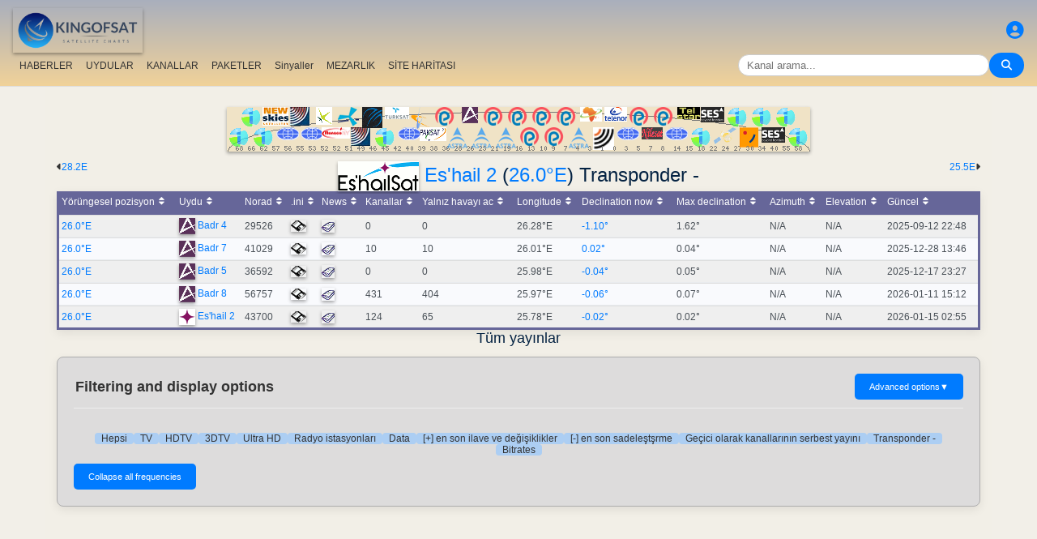

--- FILE ---
content_type: text/html; charset=UTF-8
request_url: https://tr.kingofsat.net/tp.php?tp=12463
body_size: 22321
content:
<!DOCTYPE html>
<html>
<head>
<meta charset="UTF-8">
<meta name="viewport" content="width=device-width, initial-scale=1">
<meta name="Author" content="kingofsat">
<meta name="Description" content="Avrupa uydu ZAP ve Rehberi">
<meta name="KeyWords" content="satellite,tv,news,update,television,dvb,dvb-s2,dvb-s2x,hd,4k,feed,hotbird,canalsat,sky,nova,digital,ntl,videoguard,cryptoworks,mediaguard,viaccess,nagravision,irdeto,biss,radio,listing,astra,eutelsat,intelsat,image,zapping,video,hispasat">
<title>Es'hail 2 (26.0&deg;E) Transponder - - KingOfSat</title>

<link rel="SHORTCUT ICON" href="/kingofsat_icon.png" />
<link rel="alternate" type="application/rss+xml" title="KingOfSat : en son guncelleme" href="/rssnews.php" />
<link rel="alternate" type="application/rss+xml" title="KingOfSat : Geçici olarak kanallarının serbest yayını" href="/rss-tempfta.php" />

<link rel="stylesheet" href="/kos.css?71" type="text/css" />
<link rel="stylesheet" href="/fontawesome-free-6.7.2-web/css/all.min.css">
<link rel="stylesheet" href="/css/footable.core.min.css" type="text/css" />
<link rel="stylesheet" href="/css/footable.metro.min.css" type="text/css" />

<script src="/js/jquery3.7.1.min.js"></script>
<script src="/js/jquery-ui.min.js"></script>
<script src="/js/footable.min.js" type="text/javascript"></script>
<script src="/js/footable.sort.min.js" type="text/javascript"></script>
<!-- Google tag (gtag.js) -->
<script async src="https://www.googletagmanager.com/gtag/js?id=G-RXJ0W0F4BD"></script>
<script>
  window.dataLayer = window.dataLayer || [];
  function gtag(){dataLayer.push(arguments);}
  gtag('js', new Date());

  gtag('config', 'G-RXJ0W0F4BD');
</script>
<!-- Google Tag Manager -->
<script>(function(w,d,s,l,i){w[l]=w[l]||[];w[l].push({'gtm.start':
new Date().getTime(),event:'gtm.js'});var f=d.getElementsByTagName(s)[0],
j=d.createElement(s),dl=l!='dataLayer'?'&l='+l:'';j.async=true;j.src=
'https://www.googletagmanager.com/gtm.js?id='+i+dl;f.parentNode.insertBefore(j,f);
})(window,document,'script','dataLayer','GTM-P6FD74RF');</script>
<!-- End Google Tag Manager -->
<script src="/js/kos.js" type="text/javascript"></script>
</head>
<body>
  <!-- Google Tag Manager (noscript) -->
<noscript><iframe src="https://www.googletagmanager.com/ns.html?id=GTM-P6FD74RF"
height="0" width="0" style="display:none;visibility:hidden"></iframe></noscript>
<!-- End Google Tag Manager (noscript) -->
 
    <div class="lightbox" id="lightbox">
    <img id="lightbox-img" alt="Image en plein écran">
  </div>

<script async src="https://pagead2.googlesyndication.com/pagead/js/adsbygoogle.js?client=ca-pub-0084964341437501"
     crossorigin="anonymous"></script><!-- !PAGE CONTENT! -->


  <header class="header">
    <div class="logo"><a href="index.php"><img src="/koslogo2.png" style="width: 160px; height: auto; padding:5px;"></a></div>
    <div class="user-icon">
        <a href="prefs" title="Şahsi bilgileri tesbit veya değiştir"><i class="fas fa-user-circle"></i></a></div>

    <div class="nav-container">
      <nav class="nav-menu">
                <a href="news">HABERLER</a>
                <a href="satellites">UYDULAR</a>
                <a href="lists">KANALLAR</a>
                <a href="packages">PAKETLER</a>
                <a href="beams">Sinyaller</a>
                <a href="cemetery">MEZARLIK</a>
                <a href="#menu">SİTE HARİTASI</a>
      </nav>
      <div class="search-container">
        <input type="text" id="q" class="search-bar" placeholder="Kanal arama..."><button><i class="fas fa-search"></i></button>
      </div>
    </div>
  </header>



<div class="layout">
<div class="main-content">

  <div class="head">
    <div class="satlist">
        <MAP NAME="menu" id="textDiv"><AREA SHAPE="rect" COORDS="3,25,27,50" HREF="pos-68.5E" title="Intelsat 20 (IS-20) (68.5&deg;E)"><AREA SHAPE="rect" COORDS="18,0,42,25" HREF="pos-66E" title="Intelsat 17 (66.0&deg;E)"><AREA SHAPE="rect" COORDS="33,25,57,50" HREF="pos-62E" title="Intelsat 39 (62.0&deg;E)"><AREA SHAPE="rect" COORDS="44,0,76,23" HREF="pos-57E" title="NSS 12 (57.0&deg;E)"><AREA SHAPE="rect" COORDS="61,25,89,41" HREF="pos-56E" title="Express AT1 (56.0&deg;E)"><AREA SHAPE="rect" COORDS="78,0,102,23" HREF="pos-55E" title="Yamal 402 (55.0&deg;E)"><AREA SHAPE="rect" COORDS="91,25,119,41" HREF="pos-53E" title="Express AM6 (53.0&deg;E)"><AREA SHAPE="rect" COORDS="110,0,130,22" HREF="pos-52.5E" title="Yahsat 1A (52.5&deg;E)"><AREA SHAPE="rect" COORDS="117.5,25,152.5,39" HREF="pos-52E" title="TurkmenÄlem / MonacoSat (52.0&deg;E)"><AREA SHAPE="rect" COORDS="137,0,163,24" HREF="pos-51.5E" title="Belintersat 1 (51.5&deg;E)"><AREA SHAPE="rect" COORDS="153,25,177,48" HREF="pos-49E" title="Yamal 601 (49.0&deg;E)"><AREA SHAPE="rect" COORDS="167.5,0,192.5,26" HREF="pos-46E" title="Azerspace-1 (46.0&deg;E)"><AREA SHAPE="rect" COORDS="183,25,207,50" HREF="pos-45E" title="Intelsat 38 (45.0&deg;E)"><AREA SHAPE="rect" COORDS="195,0,225,15" HREF="pos-42E" title="Turksat 3A / Türksat 4A / Turksat 5B / Turksat 6A (42.0&deg;E)"><AREA SHAPE="rect" COORDS="211,25,239,41" HREF="pos-40E" title="Express AM 7 (40.0&deg;E)"><AREA SHAPE="rect" COORDS="227.5,0,252.5,27" HREF="pos-39E" title="Hellas Sat 3 / Hellas Sat 4 (39.0&deg;E)"><AREA SHAPE="rect" COORDS="238.5,25,271.5,42" HREF="pos-38E" title="Paksat 1R / Paksat MM1R (38.0&deg;E)"><AREA SHAPE="rect" COORDS="257.5,0,282.5,23" HREF="pos-36E" title="Eutelsat 36D / Express AMU1 (36.0&deg;E)"><AREA SHAPE="rect" COORDS="272.5,25,297.5,51" HREF="pos-28.2E" title="Astra 2E / Astra 2F / Astra 2G (28.2&deg;E)"><AREA SHAPE="rect" COORDS="290,0,310,20" HREF="pos-26E" title="Badr 4 / Badr 5 / Badr 7 / Badr 8 / Es'hail 2 (26.0&deg;E)"><AREA SHAPE="rect" COORDS="302.5,25,327.5,51" HREF="pos-23.5E" title="Astra 3B / Astra 3C (23.5&deg;E)"><AREA SHAPE="rect" COORDS="317.5,0,342.5,23" HREF="pos-21.6E" title="Eutelsat 21B (21.6&deg;E)"><AREA SHAPE="rect" COORDS="332.5,25,357.5,51" HREF="pos-19E" title="Astra 1KR (19.0&deg;E)"><AREA SHAPE="rect" COORDS="347.5,0,372.5,23" HREF="pos-16E" title="Eutelsat 16A (16.0&deg;E)"><AREA SHAPE="rect" COORDS="362.5,25,387.5,48" HREF="pos-13E" title="Hot Bird 13F / Hot Bird 13G (13.0&deg;E)"><AREA SHAPE="rect" COORDS="377.5,0,402.5,23" HREF="pos-10E" title="Eutelsat 10B (10.0&deg;E)"><AREA SHAPE="rect" COORDS="392.5,25,417.5,48" HREF="pos-9E" title="Eutelsat 9B (9.0&deg;E)"><AREA SHAPE="rect" COORDS="407.5,0,432.5,23" HREF="pos-7E" title="Eutelsat 7B / Eutelsat 7C (7.0&deg;E)"><AREA SHAPE="rect" COORDS="422.5,25,447.5,51" HREF="pos-4.8E" title="Astra 4A / SES 5 (4.8&deg;E)"><AREA SHAPE="rect" COORDS="436.5,0,463.5,18" HREF="pos-3E" title="Eutelsat 3B / Rascom QAF 1R (3.0&deg;E)"><AREA SHAPE="rect" COORDS="452,25,478,53" HREF="pos-1.9E" title="BulgariaSat (1.9&deg;E)"><AREA SHAPE="rect" COORDS="466,0,494,18" HREF="pos-0.8W" title="Intelsat 10-02 / Thor 5 / Thor 6 / Thor 7 (0.8&deg;W)"><AREA SHAPE="rect" COORDS="481,25,509,41" HREF="pos-3W" title="ABS-3A (3.0&deg;W)"><AREA SHAPE="rect" COORDS="497.5,0,522.5,23" HREF="pos-5W" title="Eutelsat 5 West B (5.0&deg;W)"><AREA SHAPE="rect" COORDS="512,25,538,40" HREF="pos-7W" title="Eutelsat 7 West A / Nilesat 102 / Nilesat 201 / Nilesat 301 (7.0&deg;W)"><AREA SHAPE="rect" COORDS="527.5,0,552.5,23" HREF="pos-8W" title="Eutelsat 8 West B / Eutelsat 8 West D (8.0&deg;W)"><AREA SHAPE="rect" COORDS="541,25,569,41" HREF="pos-14W" title="Express AM 8 (14.0&deg;W)"><AREA SHAPE="rect" COORDS="556,0,584,15" HREF="pos-15W" title="Telstar 12 Vantage (15.0&deg;W)"><AREA SHAPE="rect" COORDS="573,25,597,50" HREF="pos-18W" title="Intelsat 37e (18.0&deg;W)"><AREA SHAPE="rect" COORDS="585.5,0,614.5,19" HREF="pos-22W" title="SES 4 (22.0&deg;W)"><AREA SHAPE="rect" COORDS="601,25,629,46" HREF="pos-24.5W" title="AlComSat 1 (24.5&deg;W)"><AREA SHAPE="rect" COORDS="618,0,642,25" HREF="pos-27.5W" title="Intelsat 901 (27.5&deg;W)"><AREA SHAPE="rect" COORDS="633.5,25,656.5,50" HREF="pos-30W" title="Hispasat 30W-5 / Hispasat 30W-6 (30.0&deg;W)"><AREA SHAPE="rect" COORDS="648,0,672,25" HREF="pos-34.5W" title="Intelsat 35 (34.5&deg;W)"><AREA SHAPE="rect" COORDS="660.5,25,689.5,44" HREF="pos-40.5W" title="SES-6 (40.5&deg;W)"><AREA SHAPE="rect" COORDS="678,0,702,25" HREF="pos-55.5W" title="Intelsat 34 (55.5&deg;W)"><AREA SHAPE="rect" COORDS="693,25,717,50" HREF="pos-58W" title="Intelsat 21 (58.0&deg;W)">
</MAP><IMG SRC="/satlogos/menu.png?1768119670" BORDER=0 WIDTH=720 HEIGHT=55 USEMAP="#menu">
    </div>
    <p>
  </div>
  <div class="w3-right"><a href="pos-25.5E" title="Çık Es'hail 1 (25.5E)">25.5E</A><i class="fas fa-caret-right"></i></div><div class="w3-left"><i class="fas fa-caret-left"></i><a href="pos-28.2E" title="Çık Astra 2F (28.2E)">28.2E</a></div>
    <div class="w3-center"><h1><a href="https://eshailsat.qa/" target="_new"><IMG SRC="/eshail.gif" BORDER=0></A> <a class="title" href="sat-eshail2">Es'hail 2</a> (<a class="title" href="pos-26.0E">26.0&deg;E</a>) Transponder -</h1></div>

	<table class="footable metro-blue" data-page-size="10">
		<thead>
			<tr>
				<th data-type="numeric">Yörüngesel pozisyon</th>
				<th>Uydu</th>
				<th data-hide="phone,tablet" data-type="numeric">Norad</th>
				<th data-hide="phone,tablet">.ini</th>
				<th>News</th>
				<th data-type="numeric">Kanallar</th>
				<th data-hide="phone" data-type="numeric">Yalnız havayı ac</th>
				<th data-hide="phone" data-type="numeric">Longitude</th>
				<th data-hide="phone,tablet" data-type="numeric">Declination now</th>
				<th data-hide="phone" data-type="numeric">Max declination</th>
				<th data-hide="phone,tablet" data-type="numeric">Azimuth</th>
				<th data-hide="phone,tablet" data-type="numeric">Elevation</th>
				<th>Güncel</th>

		</thead>
		<tfoot class="hide-if-no-paging" style="display: table-row-group">
			<tr>
				<td colspan="13">
				</td>
			</tr>
		</tfoot>
		<tbody>
			<tr>
				<td><a class="A3" href="pos-26E">26.0°E</a></td>
				<td><img src="/satlogos/arabsat.png"> <a class="A3" href="sat-badr4">Badr 4</a></td>
				<td>29526</td>
				<td><a href="dl.php?pos=26E&amp;fkhz=0"><img src="/disquette.gif"></a></td>
				<td><a href="news26E"><img src="/news.gif"></a></td>
				<td>0</td>
				<td>0</td>
				<td>26.28°E</td>
				<td class="w3-text-red"><a title="Next zero declination time: 2026-01-19 20:50:00">-1.10°</a></td>
				<td>1.62°</td>
				<td>N/A</td>
				<td>N/A</td>
				<td>2025-09-12 22:48</td>
			</tr>
			<tr>
				<td><a class="A3" href="pos-26E">26.0°E</a></td>
				<td><img src="/satlogos/arabsat.png"> <a class="A3" href="sat-badr7">Badr 7</a></td>
				<td>41029</td>
				<td><a href="dl.php?pos=26E&amp;fkhz=0"><img src="/disquette.gif"></a></td>
				<td><a href="news26E"><img src="/news.gif"></a></td>
				<td>10</td>
				<td>10</td>
				<td>26.01°E</td>
				<td><a title="Next zero declination time: 2026-01-11 17:00:00">0.02°</a></td>
				<td>0.04°</td>
				<td>N/A</td>
				<td>N/A</td>
				<td>2025-12-28 13:46</td>
			</tr>
			<tr>
				<td><a class="A3" href="pos-26E">26.0°E</a></td>
				<td><img src="/satlogos/arabsat.png"> <a class="A3" href="sat-badr5">Badr 5</a></td>
				<td>36592</td>
				<td><a href="dl.php?pos=26E&amp;fkhz=0"><img src="/disquette.gif"></a></td>
				<td><a href="news26E"><img src="/news.gif"></a></td>
				<td>0</td>
				<td>0</td>
				<td>25.98°E</td>
				<td><a title="Next zero declination time: 2026-01-11 23:31:00">-0.04°</a></td>
				<td>0.05°</td>
				<td>N/A</td>
				<td>N/A</td>
				<td>2025-12-17 23:27</td>
			</tr>
			<tr>
				<td><a class="A3" href="pos-26E">26.0°E</a></td>
				<td><img src="/satlogos/arabsat.png"> <a class="A3" href="sat-badr8">Badr 8</a></td>
				<td>56757</td>
				<td><a href="dl.php?pos=26E&amp;fkhz=0"><img src="/disquette.gif"></a></td>
				<td><a href="news26E"><img src="/news.gif"></a></td>
				<td>431</td>
				<td>404</td>
				<td>25.97°E</td>
				<td><a title="Next zero declination time: 2026-01-11 17:51:00">-0.06°</a></td>
				<td>0.07°</td>
				<td>N/A</td>
				<td>N/A</td>
				<td>2026-01-11 15:12</td>
			</tr>
			<tr>
				<td><a class="A3" href="pos-26E">26.0°E</a></td>
				<td><img src="/satlogos/eshail.png"> <a class="A3" href="sat-eshail2">Es'hail 2</a></td>
				<td>43700</td>
				<td><a href="dl.php?pos=26E&amp;fkhz=0"><img src="/disquette.gif"></a></td>
				<td><a href="news26E"><img src="/news.gif"></a></td>
				<td>124</td>
				<td>65</td>
				<td>25.78°E</td>
				<td><a title="Next zero declination time: 2026-01-11 18:48:00">-0.02°</a></td>
				<td>0.02°</td>
				<td>N/A</td>
				<td>N/A</td>
				<td class="w3-red">2026-01-15 02:55</td>
			</tr>
		</tbody>
	</table>
<script>
$(function () {
	$('.footable').footable();
});

</script>
<h2>Tüm yayınlar<p></h2>
<div class="filter-display-container">
    <div class="filter-header">
        <h5>Filtering and display options</h5>
        <button id="toggleAdvancedFilters" class="toggle-button">Advanced options <span class="arrow">▼</span></button>
    </div>
    <div id="advancedFilters" class="advanced-filters hidden">


            <div class="filter-group">
                <label for="filterType">Şifre:</label>
                <select id="filterType" class="filter-select">
                    <option value="no" selected>Show encrypted channels</option>
                    <option value="Clear">Hava kanallarını ac</option>
                </select>
            </div>
                <div class="filter-group">
                <label for="standardType">Ekran modu:</label>
                <select id="standardType" class="filter-select">
                    <option value="list" selected>Harita moduna geç</option>
                    <option value="zap">ZAP LAMAYA CEVIR</option>
                </select>
            </div>
    
<p>


        <div class="action-buttons">
            <button class="apply-button">Filtreleri uygula</button>
            <button class="reset-button">Filtreleri sıfırla</button>
        </div>

    </div>
    <div class="filter-menu">

<a href="pos-26.0E">Hepsi</a>
    <a href="tv-26.0E">TV</a>
    <a href="hdtv-26.0E">HDTV</a>
    <a href="3dtv-26.0E">3DTV</a>
    <a href="ultrahd-26.0E">Ultra HD</a>
    <a href="radio-26.0E">Radyo istasyonları</a>
    <a href="data-26.0E">Data</a>
        <a href="new-26.0E">[+] en son ilave ve değişiklikler</a>
    <a href="removed-26.0E">[-] en son sadeleştşrme</a>
    <a href="tempfta-26.0E">Geçici olarak kanallarının serbest yayını</a>
<a href="#">Transponder -</a><a href="#bitrates">Bitrates</a></div>
    <div class="main-filters">

  
  <input type="button" class="toggle-button" id="mask" onClick="bascule('m');" value="Collapse all frequencies">

    </div>
</div>


<script>
document.addEventListener('DOMContentLoaded', function() {
    const toggleButton = document.getElementById('toggleAdvancedFilters');
    const advancedFilters = document.getElementById('advancedFilters');

    if (toggleButton && advancedFilters) {
        toggleButton.addEventListener('click', function() {
            // Basculer la classe 'visible' ou 'hidden'
            advancedFilters.classList.toggle('hidden');
            advancedFilters.classList.toggle('visible');

            // Changer le texte et la flèche du bouton
            const arrowSpan = this.querySelector('.arrow');
            if (advancedFilters.classList.contains('visible')) {
                this.classList.add('active'); // Pour la rotation de la flèche
                // this.textContent = 'Filtres Avancés ▲'; 
            } else {
                this.classList.remove('active');
                // this.textContent = 'Filtres Avancés ▼';
            }
        });
    }

    // logique pour les boutons Appliquer/Réinitialiser
    // et la gestion du tri du tableau
    const applyButton = document.querySelector('.apply-button');
    const resetButton = document.querySelector('.reset-button');

    if (applyButton) {
        applyButton.addEventListener('click', function() {
            // Récupérer les valeurs des filtres
            const filterType = document.getElementById('filterType').value;
            const standardType = document.getElementById('standardType').value;

            const qualityCheckboxes = document.querySelectorAll('input[name="quality"]:checked');
            const selectedQualities = Array.from(qualityCheckboxes).map(cb => cb.value);

            const languageSort = document.getElementById('languageSort')?.value ?? '';
            const beamSort = document.getElementById('beamSort')?.value ?? '';

            // requête AJAX pour rafraîchir le tableau
            // ou mise à jour l'URL pour un rechargement de page
            window.location.href = `${window.location.pathname}?pos=&filtre=${filterType}&aff=${standardType}&b=${beamSort}&cl=${languageSort}&question=&lim=0&ordre=&p=`;
        });
    }

    if (resetButton) {
        resetButton.addEventListener('click', function() {
            // Réinitialiser tous les champs de filtre
            document.getElementById('filterType').value = '';
            document.getElementById('standardType').value = '';
            document.getElementById('languageSort').value = '';
            document.getElementById('beamSort').value = '';

//            document.querySelectorAll('input[name="quality"]').forEach(cb => cb.checked = false);

            //console.log('Filtres réinitialisés.');
            
            // Ex: window.location.href = `freqs.php?pos=16E`;
        });
    }
});
</script>


 

<script type="text/javascript">

function bascule(elem) {
  i=0;
  if(elem=="m") { 
    if(document.getElementById("mask").value=="Collapse all frequencies") etat="visible"; else etat="hidden"; 
  }
  while(document.getElementById(elem+i)) { 
    if(elem=="c") etat=document.getElementById(elem+i).style.visibility;
    if(etat=="hidden") {
      document.getElementById(elem+i).style.visibility="visible";
      document.getElementById(elem+i).style.display="block";
      if(elem=="c") document.getElementById("cmt").value="Hide C-Band";
      if(elem=="m") {
	      document.getElementById("mask").value="Collapse all frequencies";
		    document.getElementById('i' + elem+i).src = "/action_collapse.gif";
	    }
	  }
    else {
      document.getElementById(elem+i).style.visibility="hidden";
      document.getElementById(elem+i).style.display="none";
      if(elem=="c") document.getElementById("cmt").value="Show C-Band";
      if(elem=="m") {
	      document.getElementById("mask").value="Expand all frequencies";
		    document.getElementById('i' + elem+i).src= "/action_expand.gif";
	    }
    }
    i++;
  } 
}

function basc_tp(elem) {
  var image = document.getElementById('i' + elem);

  if(document.getElementById(elem)) {
    etat=document.getElementById(elem).style.visibility;
    if(etat=="hidden") {
      document.getElementById(elem).style.visibility="visible";
      document.getElementById(elem).style.display="block";
	    image.src = "/action_collapse.gif";
	  }
    else {
      document.getElementById(elem).style.visibility="hidden";
      document.getElementById(elem).style.display="none";
	    image.src= "/action_expand.gif";
    }
  } 
}
</script>

<h4>101 Kayıt(lar) - Frekansa göre sıralama - en son guncelleme: 2026-01-15 02:55 CET</h4>



<table class="frq"><tr bgcolor="#999999">
	<td class="pos" dir="ltr">Pos</td>
	<td width="20%">Uydu</td>
	<td width="7%">Frekans</td>
	<td width="2%">Pol</td>
	<td class="w3-hide-small" width="3%">Txp</td>
	<td class="w3-hide-small" width="10%">Kapsama alanı</td>
	<td width="8%">Standart</td>
	<td width="8%">Modülasyon</td>
	<td width="8%">SR/FEC</td>
	<td width="20%" class="w3-hide-small">Ağ, Bit hızı</td>
	<td class="w3-hide-small" width="4%">NID</td>
	<td class="w3-hide-small" width="4%">TID</td>
</tr></table>
<table class="fl"><tr bgcolor="#adaaaa">
  <td class="px3"></td>
  <td class="vrd"><img SRC="/zap.jpg" border=0></td>
  <td class="ch"><a class="bld" href="/tp.php?&amp;tp=12463&amp;lim=0&amp;standard=All&amp;ordre=nom_ch&amp;filtre=no" title="İsme göre sıralama">Adı</a></td>
  <td class="w3-hide-small pays"><a class="bld" href="/tp.php?&amp;tp=12463&amp;lim=0&amp;standard=All&amp;ordre=nom_pays&amp;filtre=no" title="Ülkeye göre sıralama">Ülkesi</a></td>
  <td class="w3-hide-small genre">Kategori</td>
  <td class="w3-hide-small pack">Paketler</td>
  <td style="width:120px;">Şifre</td>
  <td class="s"><A class="bld" HREF="/tp.php?&amp;tp=12463&amp;lim=0&amp;standard=All&amp;ordre=sid&amp;filtre=no" title="SID Sınıflandırıldı">SID</A></td>
  <td class="w3-hide-small">VPID</td>
  <td>Audio</td>
  <td class="w3-hide-small pid">PMT</td>
  <td class="w3-hide-small pid">PCR</td>
  <td class="w3-hide-small pid">TXT</td>
  <td class="maj"><A class="bld" HREF="/tp.php?&amp;tp=12463&amp;lim=0&amp;standard=All&amp;ordre=date_maj&amp;filtre=no" title="Tarhine göre sıralama">Güncel</A></td>
 </tr></table>
<p>
  <p>

<table class="frequencies-table" class="frq"><tr data-frequency-id="12618" bgcolor="#D2D2D2">
 
	<td class="pos" dir="ltr">26.0&deg;E</td>
	<td width="20%"><a class="bld">Es'hail 2</a>
<img src="/action_collapse.gif" id="im0" style="cursor: pointer" onclick="basc_tp('m0')"><span class="nbc">1</span>
</td>
    	 
	<td width="7%" class="bld">10493.00</td><td width="2%" class="bld">H</td><td class="w3-hide-small" width="3%"><a class="bld" href="tp12618">-</a></td><td class="w3-hide-small" width="10%"><a class="bld" href="beams.php?s=195&amp;b=132">BSS</a></td><td width="8%" bgcolor="#FFFFAA">DVB-S2</td><td width="8%" bgcolor="#FFFFAA">QPSK</td><td width="8%"><a class="bld">1500</a> <a class="bld">4/5</a></td><td width="20%" class="w3-hide-small"><b><network name></b>, 2.4 Mb/s&nbsp;</td><td class="w3-hide-small" width="4%">65535</td><td class="w3-hide-small" width="4%">43690</td>  </tr></table>

<div id="m0" style="{{f_visibility}}">

<table class="fl">
 	<tr data-channel-id="18798">
    <td class="v px3"></td>
	        <td class="vrd cl"><a href="/jpg/eshailpromo.jpg" class="image-link"><img SRC="/zap.gif"></a></td>
	    <td class="ch">
      <a title="Id: A71A" class="A3">Es'Hail Promo</a></td>
<td class="w3-hide-small pays">Qatar</td>
<td class="w3-hide-small genre">Takdim</td>
<td class="w3-hide-small bq">QARS</td>
<td class="cl">sifresiz</td>
<td class="s">1</td>
<td class="w3-hide-small apid mpeg4" width="5%">257 <a title="High Definition"><img src="/hd.gif"></a> </td>
<td width="8%" class="">258&nbsp;</td>
<td class="w3-hide-small pid">256&nbsp;</td>
<td class="w3-hide-small pid">259&nbsp;</td>
<td class="w3-hide-small pid">&nbsp;</td>
<td class="maj"><a ">2021-04-18</a> <a class="bld" HREF="channelhistory.php?ch=18798">+</a></td></tr></table></div>
<table class="frequencies-table" class="frq"><tr data-frequency-id="12619" bgcolor="#D2D2D2">
 
	<td class="pos" dir="ltr">26.0&deg;E</td>
	<td width="20%"><a class="bld">Es'hail 2</a>
<img src="/action_collapse.gif" id="im1" style="cursor: pointer" onclick="basc_tp('m1')"><span class="nbc">1</span>
</td>
    	 
	<td width="7%" class="bld">10496.00</td><td width="2%" class="bld">H</td><td class="w3-hide-small" width="3%"><a class="bld" href="tp12619">-</a></td><td class="w3-hide-small" width="10%"><a class="bld" href="beams.php?s=195&amp;b=370">Eshail2</a></td><td width="8%" bgcolor="#FFFFAA">DVB-S2</td><td width="8%" bgcolor="#FFFFAA">8PSK</td><td width="8%"><a class="bld">999</a> <a class="bld">3/5</a></td><td width="20%" class="w3-hide-small">1.3 Mb/s&nbsp;</td><td class="w3-hide-small" width="4%">65281</td><td class="w3-hide-small" width="4%">1</td>  </tr></table>

<div id="m1" style="{{f_visibility}}">

<table class="fl">
 	<tr data-channel-id="21807">
    <td class="v px3"></td>
	        <td class="vrd cl"><a href="/jpg/iz0axf.jpg" class="image-link"><img SRC="/zap.gif"></a></td>
	    <td class="ch">
      <a title="Id: IZ0AXF" class="A3">IZ0AXF</a></td>
<td class="w3-hide-small pays">undefined</td>
<td class="w3-hide-small genre">Çeşitli</td>
<td class="w3-hide-small bq">2908_IZ0AXF</td>
<td class="cl">sifresiz</td>
<td class="s">1</td>
<td class="w3-hide-small apid mpeg4" width="5%">256 <a title="High Definition"><img src="/hd.gif"></a> </td>
<td width="8%" class="">257 aac&nbsp;</td>
<td class="w3-hide-small pid">4096&nbsp;</td>
<td class="w3-hide-small pid">256&nbsp;</td>
<td class="w3-hide-small pid">&nbsp;</td>
<td class="maj"><a ">2025-11-30</a> <a class="bld" HREF="channelhistory.php?ch=21807">+</a></td></tr></table></div>
<table class="frequencies-table" class="frq"><tr data-frequency-id="12620" bgcolor="#D2D2D2">
 
	<td class="pos" dir="ltr">26.0&deg;E</td>
	<td width="20%"><a class="bld">Es'hail 2</a>
<img src="/action_collapse.gif" id="im2" style="cursor: pointer" onclick="basc_tp('m2')"><span class="nbc">1</span>
</td>
    	 
	<td width="7%" class="bld">10498.00</td><td width="2%" class="bld">H</td><td class="w3-hide-small" width="3%"><a class="bld" href="tp12620">-</a></td><td class="w3-hide-small" width="10%"><a class="bld" href="beams.php?s=195&amp;b=370">Eshail2</a></td><td width="8%" bgcolor="#FFFFAA">DVB-S2</td><td width="8%" bgcolor="#FFFFAA">QPSK</td><td width="8%"><a class="bld">499</a> <a class="bld">2/3</a></td><td width="20%" class="w3-hide-small">n/a&nbsp;</td><td class="w3-hide-small" width="4%">100</td><td class="w3-hide-small" width="4%">1</td>  </tr></table>

<div id="m2" style="{{f_visibility}}">

<table class="fl">
 	<tr data-channel-id="21706">
    <td class="v px3"></td>
	        <td class="vrd cl"><a href="/jpg/dh3llb.jpg" class="image-link"><img SRC="/zap.gif"></a></td>
	    <td class="ch">
      <a title="Id: DH3LLB" class="A3">DH3LLB</a></td>
<td class="w3-hide-small pays">Norveç</td>
<td class="w3-hide-small genre">Çeşitli</td>
<td class="w3-hide-small bq">2711_yrname/project_</td>
<td class="cl">sifresiz</td>
<td class="s">1</td>
<td class="w3-hide-small apid hevc" width="5%">256 <a title="High Definition"><img src="/hd.gif"></a> </td>
<td width="8%" class="">257 aac&nbsp;</td>
<td class="w3-hide-small pid">4096&nbsp;</td>
<td class="w3-hide-small pid">256&nbsp;</td>
<td class="w3-hide-small pid">&nbsp;</td>
<td class="maj"><a ">2025-12-20</a> <a class="bld" HREF="channelhistory.php?ch=21706">+</a></td></tr></table></div>
<table class="frequencies-table" class="frq"><tr data-frequency-id="12621" bgcolor="#ffffff">
 
	<td class="pos" dir="ltr">26.0&deg;E</td>
	<td width="20%"><a class="bld">Es'hail 2</a>
<img src="/action_collapse.gif" id="im3" style="cursor: pointer" onclick="basc_tp('m3')"><span class="nbc"></span>
</td>
    	 
	<td width="7%" class="bld">10499.00</td><td width="2%" class="bld">H</td><td class="w3-hide-small" width="3%"><a class="bld" href="tp12621">-</a></td><td class="w3-hide-small" width="10%"><a class="bld" href="beams.php?s=195&amp;b=370">Eshail2</a></td><td width="8%" bgcolor="#FFFFAA">DVB-S2</td><td width="8%" bgcolor="#FFFFAA">QPSK</td><td width="8%"><a class="bld">333</a> <a class="bld">8/9</a></td><td width="20%" class="w3-hide-small">384.1 kb/s&nbsp;</td><td class="w3-hide-small" width="4%">65281</td><td class="w3-hide-small" width="4%">1</td>  </tr></table>

<div id="m3" style="{{f_visibility}}">

<table class="fl">
 <tr class="feedblock"><td><i>Occasional Feeds, data or inactive frequency</i> (2021-07-29)</td></tr></table></div>
<table class="frequencies-table" class="frq"><tr data-frequency-id="5423" bgcolor="#D2D2D2">
 
	<td class="pos" dir="ltr">26.0&deg;E</td>
	<td width="20%"><a class="bld">Es'hail 2</a>
<img src="/action_collapse.gif" id="im4" style="cursor: pointer" onclick="basc_tp('m4')"><span class="nbc">1</span>
</td>
    	 
	<td width="7%" class="bld">10730.00</td><td width="2%" class="bld">H</td><td class="w3-hide-small" width="3%"><a class="bld" href="tp5423">-</a></td><td class="w3-hide-small" width="10%"><a class="bld" href="beams.php?s=195&amp;b=370">Eshail2</a></td><td width="8%" bgcolor="#B3D3EE">DVB-S</td><td width="8%" bgcolor="#B3D3EE">QPSK</td><td width="8%"><a class="bld">30000</a> <a class="bld">3/4</a></td><td width="20%" class="w3-hide-small"><b>EshailSat</b>, 41.5 Mb/s&nbsp;</td><td class="w3-hide-small" width="4%">224</td><td class="w3-hide-small" width="4%">1090</td>  </tr></table>

<div id="m4" style="{{f_visibility}}">

<table class="fl">
 <tr bgcolor="#adaaaa">
  <td class="px3"></td>
  <td class="vrd"><img SRC="/zap.jpg" border=0></td>
  <td class="ch"><a class="bld" href="/tp.php?&amp;tp=12463&amp;lim=0&amp;standard=All&amp;ordre=nom_ch&amp;filtre=no" title="İsme göre sıralama">Adı</a></td>
  <td class="w3-hide-small pays"><a class="bld" href="/tp.php?&amp;tp=12463&amp;lim=0&amp;standard=All&amp;ordre=nom_pays&amp;filtre=no" title="Ülkeye göre sıralama">Ülkesi</a></td>
  <td class="w3-hide-small genre">Kategori</td>
  <td class="w3-hide-small pack">Paketler</td>
  <td style="width:120px;">Şifre</td>
  <td class="s"><A class="bld" HREF="/tp.php?&amp;tp=12463&amp;lim=0&amp;standard=All&amp;ordre=sid&amp;filtre=no" title="SID Sınıflandırıldı">SID</A></td>
  <td class="w3-hide-small">VPID</td>
  <td>Audio</td>
  <td class="w3-hide-small pid">PMT</td>
  <td class="w3-hide-small pid">PCR</td>
  <td class="w3-hide-small pid">TXT</td>
  <td class="maj"><A class="bld" HREF="/tp.php?&amp;tp=12463&amp;lim=0&amp;standard=All&amp;ordre=date_maj&amp;filtre=no" title="Tarhine göre sıralama">Güncel</A></td>
 </tr>	<tr data-channel-id="17550">
    <td class="v px3"></td>
	        <td class="vrd cl"><a href="/jpg/almamlaka.jpg" class="image-link"><img SRC="/zap.gif"></a></td>
	    <td class="ch">
      <a title="Id: Almamlaka TV" class="A3">Almamlaka TV</a></td>
<td class="w3-hide-small pays">undefined</td>
<td class="w3-hide-small genre">Çeşitli</td>
<td class="w3-hide-small bq">Eshailsat</td>
<td class="cl">sifresiz</td>
<td class="s">10904</td>
<td class="w3-hide-small apid " width="5%">941</td>
<td width="8%" class="">942&nbsp;</td>
<td class="w3-hide-small pid">904&nbsp;</td>
<td class="w3-hide-small pid">941&nbsp;</td>
<td class="w3-hide-small pid">&nbsp;</td>
<td class="maj"><a ">2022-04-15</a> <a class="bld" HREF="channelhistory.php?ch=17550">+</a></td></tr></table></div>
<table class="frequencies-table" class="frq"><tr data-frequency-id="5422" bgcolor="#D2D2D2">
 
	<td class="pos" dir="ltr">26.0&deg;E</td>
	<td width="20%"><a class="bld">Es'hail 2</a>
<img src="/action_collapse.gif" id="im5" style="cursor: pointer" onclick="basc_tp('m5')"><span class="nbc">9</span>
</td>
    	 
	<td width="7%" class="bld">10730.00</td><td width="2%" class="bld">V</td><td class="w3-hide-small" width="3%"><a class="bld" href="tp5422">-</a></td><td class="w3-hide-small" width="10%"><a class="bld" href="beams.php?s=195&amp;b=370">Eshail2</a></td><td width="8%" bgcolor="#FFFFAA">DVB-S2</td><td width="8%" bgcolor="#FFFFAA">8PSK</td><td width="8%"><a class="bld">27500</a> <a class="bld">2/3</a></td><td width="20%" class="w3-hide-small"><b>EshailSat</b>, 54.5 Mb/s&nbsp;</td><td class="w3-hide-small" width="4%">224</td><td class="w3-hide-small" width="4%">2070</td>  </tr></table>

<div id="m5" style="{{f_visibility}}">

<table class="fl">
 	<tr data-channel-id="11097">
    <td class="v px3"></td>
	        <td class="vrd cl"><a href="/jpg/alrayyan-hd.jpg" class="image-link"><img SRC="/zap.gif"></a></td>
	    <td class="ch">
      <A class="A3" title="Id: Al Rayyan HD" HREF="http://www.alrayyan.tv" TARGET="_blank">Al Rayyan TV HD</A></td>
<td class="w3-hide-small pays">undefined</td>
<td class="w3-hide-small genre">Genel</td>
<td class="w3-hide-small bq">EshailSat</td>
<td class="cl">sifresiz</td>
<td class="s">20701</td>
<td class="w3-hide-small apid mpeg4" width="5%">101 <a title="High Definition"><img src="/hd.gif"></a> </td>
<td width="8%" class="">201<a title="Arapca"> <font color="blue">ara</font></a>&nbsp;</td>
<td class="w3-hide-small pid">701&nbsp;</td>
<td class="w3-hide-small pid">101&nbsp;</td>
<td class="w3-hide-small pid">&nbsp;</td>
<td class="maj"><a ">2020-08-02</a> <a class="bld" HREF="channelhistory.php?ch=11097">+</a></td></tr>	<tr data-channel-id="12349">
    <td class="v px3"></td>
	        <td class="vrd cl"><a href="/jpg/alrayyan2-hd.jpg" class="image-link"><img SRC="/zap.gif"></a></td>
	    <td class="ch">
      <a title="Id: Al Rayyan 2 HD" class="A3">Al Rayyan HD 2</a></td>
<td class="w3-hide-small pays">undefined</td>
<td class="w3-hide-small genre">Genel</td>
<td class="w3-hide-small bq">EshailSat</td>
<td class="cl">sifresiz</td>
<td class="s">20702</td>
<td class="w3-hide-small apid mpeg4" width="5%">102 <a title="High Definition"><img src="/hd.gif"></a> </td>
<td width="8%" class="">202<a title="Arapca"> <font color="blue">ara</font></a>&nbsp;</td>
<td class="w3-hide-small pid">702&nbsp;</td>
<td class="w3-hide-small pid">120&nbsp;</td>
<td class="w3-hide-small pid">&nbsp;</td>
<td class="maj"><a ">2020-08-02</a> <a class="bld" HREF="channelhistory.php?ch=12349">+</a></td></tr>	<tr data-channel-id="24967">
    <td class="v px3"></td>
	        <td class="vrd cl"><a href="/jpg/visitqatar.jpg" class="image-link"><img SRC="/zap.gif"></a></td>
	    <td class="ch">
      <a title="Id: Visit Qatar" class="A3">Visit Qatar</a></td>
<td class="w3-hide-small pays">Qatar</td>
<td class="w3-hide-small genre">Seyahat</td>
<td class="w3-hide-small bq">EshailSat</td>
<td class="cl">sifresiz</td>
<td class="s">20705</td>
<td class="w3-hide-small apid mpeg4" width="5%">105 <a title="High Definition"><img src="/hd.gif"></a> </td>
<td width="8%" class="">205<a title="Arapca"> <font color="blue">ara</font></a>&nbsp;</td>
<td class="w3-hide-small pid">705&nbsp;</td>
<td class="w3-hide-small pid">105&nbsp;</td>
<td class="w3-hide-small pid">&nbsp;</td>
<td class="maj"><a ">2024-10-16</a> <a class="bld" HREF="channelhistory.php?ch=24967">+</a></td></tr>	<tr data-channel-id="22710">
    <td class="v px3"></td>
	        <td class="vrd cl"><a href="/jpg/royatvplus.jpg" class="image-link"><img SRC="/zap.gif"></a></td>
	    <td class="ch">
      <a title="Id: ROYA TV" class="A3">Roya TV Plus</a></td>
<td class="w3-hide-small pays">undefined</td>
<td class="w3-hide-small genre">Çeşitli</td>
<td class="w3-hide-small bq">EshailSat</td>
<td class="cl">sifresiz</td>
<td class="s">20706</td>
<td class="w3-hide-small apid mpeg4" width="5%">106 <a title="High Definition"><img src="/hd.gif"></a> </td>
<td width="8%" class="">206&nbsp;</td>
<td class="w3-hide-small pid">706&nbsp;</td>
<td class="w3-hide-small pid">106&nbsp;</td>
<td class="w3-hide-small pid">&nbsp;</td>
<td class="maj"><a ">2025-03-01</a> <a class="bld" HREF="channelhistory.php?ch=22710">+</a></td></tr>	<tr data-channel-id="25196">
    <td class="v px3"></td>
	        <td class="vrd cl"><a href="/jpg/royanews.jpg" class="image-link"><img SRC="/zap.gif"></a></td>
	    <td class="ch">
      <a title="Id: Roya News" class="A3">Roya News</a></td>
<td class="w3-hide-small pays">undefined</td>
<td class="w3-hide-small genre">Haberler</td>
<td class="w3-hide-small bq">EshailSat</td>
<td class="cl">sifresiz</td>
<td class="s">20707</td>
<td class="w3-hide-small apid mpeg4" width="5%">107 <a title="High Definition"><img src="/hd.gif"></a> </td>
<td width="8%" class="">207<a title="Arapca"> <font color="blue">ara</font></a>&nbsp;</td>
<td class="w3-hide-small pid">707&nbsp;</td>
<td class="w3-hide-small pid">107&nbsp;</td>
<td class="w3-hide-small pid">&nbsp;</td>
<td class="maj"><a ">2025-03-01</a> <a class="bld" HREF="channelhistory.php?ch=25196">+</a></td></tr>	<tr data-channel-id="25283">
    <td class="v px3"></td>
	        <td class="vrd cl"><a href="/jpg/royakids.jpg" class="image-link"><img SRC="/zap.gif"></a></td>
	    <td class="ch">
      <a title="Id: Roya Kids" class="A3">Roya Kids</a></td>
<td class="w3-hide-small pays">undefined</td>
<td class="w3-hide-small genre">Çocuklar</td>
<td class="w3-hide-small bq">EshailSat</td>
<td class="cl">sifresiz</td>
<td class="s">20708</td>
<td class="w3-hide-small apid mpeg4" width="5%">108 <a title="High Definition"><img src="/hd.gif"></a> </td>
<td width="8%" class="">208<a title="Arapca"> <font color="blue">ara</font></a>&nbsp;</td>
<td class="w3-hide-small pid">708&nbsp;</td>
<td class="w3-hide-small pid">108&nbsp;</td>
<td class="w3-hide-small pid">&nbsp;</td>
<td class="maj"><a ">2025-04-30</a> <a class="bld" HREF="channelhistory.php?ch=25283">+</a></td></tr>	<tr data-channel-id="25189">
    <td class="v px3"></td>
	        <td class="vrd cl"><a href="/jpg/misksyriatv.jpg" class="image-link"><img SRC="/zap.gif"></a></td>
	    <td class="ch">
      <a title="Id: Misk Syria TV" class="A3">Misk Syria TV</a></td>
<td class="w3-hide-small pays">Suriye</td>
<td class="w3-hide-small genre">Çeşitli</td>
<td class="w3-hide-small bq">EshailSat</td>
<td class="cl">sifresiz</td>
<td class="s">20710</td>
<td class="w3-hide-small apid mpeg4" width="5%">110</td>
<td width="8%" class="">210<a title="Arapca"> <font color="blue">ara</font></a>&nbsp;</td>
<td class="w3-hide-small pid">710&nbsp;</td>
<td class="w3-hide-small pid">110&nbsp;</td>
<td class="w3-hide-small pid">&nbsp;</td>
<td class="maj"><a ">2025-02-27</a> <a class="bld" HREF="channelhistory.php?ch=25189">+</a></td></tr>	<tr data-channel-id="">
    <td class="r px3"></td>
	        <td class="vrd cl"><img src="/radio.gif" border=0></td>
	    <td class="ch">
      Sout Al Rayyan</td>
<td class="w3-hide-small pays"></td>
<td class="w3-hide-small genre"></td>
<td class="w3-hide-small bq">EshailSat</td>
<td class="cl">sifresiz</td>
<td class="s">20703</td>
<td class="w3-hide-small apid " width="5%">&nbsp;</td>
<td width="8%" class="">203<a title="Arapca"> <font color="blue">ara</font></a>&nbsp;</td>
<td class="w3-hide-small pid">703&nbsp;</td>
<td class="w3-hide-small pid">230&nbsp;</td>
<td class="w3-hide-small pid">&nbsp;</td>
<td class="maj"><a ">2020-08-02</a></td></tr>	<tr data-channel-id="">
    <td class="r px3"></td>
	        <td class="vrd cl"><img src="/radio.gif" border=0></td>
	    <td class="ch">
      Sout Al Islam</td>
<td class="w3-hide-small pays"></td>
<td class="w3-hide-small genre"></td>
<td class="w3-hide-small bq">EshailSat</td>
<td class="cl">sifresiz</td>
<td class="s">20704</td>
<td class="w3-hide-small apid " width="5%">&nbsp;</td>
<td width="8%" class="">204<a title="Arapca"> <font color="blue">ara</font></a>&nbsp;</td>
<td class="w3-hide-small pid">704&nbsp;</td>
<td class="w3-hide-small pid">240&nbsp;</td>
<td class="w3-hide-small pid">&nbsp;</td>
<td class="maj"><a ">2020-08-02</a></td></tr></table></div>
<table class="frequencies-table" class="frq"><tr data-frequency-id="6362" bgcolor="#D2D2D2">
 
	<td class="pos" dir="ltr">26.0&deg;E</td>
	<td width="20%"><a class="bld">Es'hail 2</a>
<img src="/action_collapse.gif" id="im6" style="cursor: pointer" onclick="basc_tp('m6')"><span class="nbc">17</span>
</td>
    	 
	<td width="7%" class="bld">10770.00</td><td width="2%" class="bld">V</td><td class="w3-hide-small" width="3%"><a class="bld" href="tp6362">-</a></td><td class="w3-hide-small" width="10%"><a class="bld" href="beams.php?s=195&amp;b=370">Eshail2</a></td><td width="8%" bgcolor="#FFFFAA">DVB-S2</td><td width="8%" bgcolor="#FFFFAA">8PSK</td><td width="8%"><a class="bld">27500</a> <a class="bld">3/4</a></td><td width="20%" class="w3-hide-small"><b>{90DDA122-D72A-44F4-8716-F5971397DE05}</b>, 61.3 Mb/s&nbsp;</td><td class="w3-hide-small" width="4%">1</td><td class="w3-hide-small" width="4%">2</td>  </tr></table>

<div id="m6" style="{{f_visibility}}">

<table class="fl">
 	<tr data-channel-id="11627">
    <td class="v px3"></td>
	        <td class="vrd cl"><a href="/jpg/qatar-hd.jpg" class="image-link"><img SRC="/zap.gif"></a></td>
	    <td class="ch">
      <a title="Id: Qatar TV HD" class="A3">Qatar TV HD</a></td>
<td class="w3-hide-small pays">Qatar</td>
<td class="w3-hide-small genre">Genel</td>
<td class="w3-hide-small bq">QMC</td>
<td class="cl">sifresiz</td>
<td class="s">1</td>
<td class="w3-hide-small apid mpeg4" width="5%">401 <a title="High Definition"><img src="/hd.gif"></a> </td>
<td width="8%" class="">402<a title="Arapca"> <font color="blue">ara</font></a>&nbsp;</td>
<td class="w3-hide-small pid">400&nbsp;</td>
<td class="w3-hide-small pid">401&nbsp;</td>
<td class="w3-hide-small pid">&nbsp;</td>
<td class="maj"><a ">2024-10-11</a> <a class="bld" HREF="channelhistory.php?ch=11627">+</a></td></tr>	<tr data-channel-id="20853">
    <td class="v px3"></td>
	        <td class="vrd cl"><a href="/jpg/qatar2.jpg" class="image-link"><img SRC="/zap.gif"></a></td>
	    <td class="ch">
      <a title="Id: Qatar 2" class="A3">Qatar 2</a></td>
<td class="w3-hide-small pays">Qatar</td>
<td class="w3-hide-small genre">Genel</td>
<td class="w3-hide-small bq">QMC</td>
<td class="cl">sifresiz</td>
<td class="s">2</td>
<td class="w3-hide-small apid mpeg4" width="5%">201 <a title="High Definition"><img src="/hd.gif"></a> </td>
<td width="8%" class="">202<a title="Arapca"> <font color="blue">ara</font></a>&nbsp;</td>
<td class="w3-hide-small pid">200&nbsp;</td>
<td class="w3-hide-small pid">201&nbsp;</td>
<td class="w3-hide-small pid">&nbsp;</td>
<td class="maj"><a ">2024-10-11</a> <a class="bld" HREF="channelhistory.php?ch=20853">+</a></td></tr>	<tr data-channel-id="6650">
    <td class="v px3"></td>
	        <td class="vrd cl"><a href="/jpg/alkass-hd.jpg" class="image-link"><img SRC="/zap.gif"></a></td>
	    <td class="ch">
      <A class="A3" title="Id: ALKASS ONE HD" HREF="http://www.alkass.net/" TARGET="_blank">Al Kass HD</A></td>
<td class="w3-hide-small pays">Qatar</td>
<td class="w3-hide-small genre">Spor</td>
<td class="w3-hide-small bq">Al Dawri Alkass</td>
<td class="cl">sifresiz</td>
<td class="s">3</td>
<td class="w3-hide-small apid mpeg4" width="5%">210 <a title="High Definition"><img src="/hd.gif"></a> </td>
<td width="8%" class="">310<a title="Arapca"> <font color="blue">ara</font></a><br>410&nbsp;</td>
<td class="w3-hide-small pid">110&nbsp;</td>
<td class="w3-hide-small pid">210&nbsp;</td>
<td class="w3-hide-small pid">&nbsp;</td>
<td class="maj"><a ">2024-10-11</a> <a class="bld" HREF="channelhistory.php?ch=6650">+</a></td></tr>	<tr data-channel-id="12463">
    <td class="v px3"></td>
	        <td class="vrd cl"><a href="/jpg/alkass2-hd.jpg" class="image-link"><img SRC="/zap.gif"></a></td>
	    <td class="ch">
      <a title="Id: Alkass two HD" class="A3">Al Kass HD Two</a></td>
<td class="w3-hide-small pays">Qatar</td>
<td class="w3-hide-small genre">Genel</td>
<td class="w3-hide-small bq"> </td>
<td class="cl">sifresiz</td>
<td class="s">4</td>
<td class="w3-hide-small apid mpeg4" width="5%">204 <a title="High Definition"><img src="/hd.gif"></a> </td>
<td width="8%" class="">304<a title="Arapca"> <font color="blue">ara</font></a><br>404&nbsp;</td>
<td class="w3-hide-small pid">104&nbsp;</td>
<td class="w3-hide-small pid">204&nbsp;</td>
<td class="w3-hide-small pid">&nbsp;</td>
<td class="maj"><a ">2024-10-12</a> <a class="bld" HREF="channelhistory.php?ch=12463">+</a></td></tr>	<tr data-channel-id="13711">
    <td class="v px3"></td>
	        <td class="vrd cl"><a href="/jpg/alkass4-hd.jpg" class="image-link"><img SRC="/zap.gif"></a></td>
	    <td class="ch">
      <a title="Id: Alkass four HD" class="A3">Alkass Four HD</a></td>
<td class="w3-hide-small pays">Qatar</td>
<td class="w3-hide-small genre">Genel</td>
<td class="w3-hide-small bq">Al Dawri Alkass</td>
<td class="cl">sifresiz</td>
<td class="s">5</td>
<td class="w3-hide-small apid mpeg4" width="5%">205 <a title="High Definition"><img src="/hd.gif"></a> </td>
<td width="8%" class="">305<a title="Arapca"> <font color="blue">ara</font></a><br>405&nbsp;</td>
<td class="w3-hide-small pid">105&nbsp;</td>
<td class="w3-hide-small pid">205&nbsp;</td>
<td class="w3-hide-small pid">&nbsp;</td>
<td class="maj"><a ">2024-10-12</a> <a class="bld" HREF="channelhistory.php?ch=13711">+</a></td></tr></table></div>
<table class="frequencies-table" class="frq"><tr data-frequency-id="12315" bgcolor="#D2D2D2">
 
	<td class="pos" dir="ltr">26.0&deg;E</td>
	<td width="20%"><a class="bld">Es'hail 2</a>
<img src="/action_collapse.gif" id="im7" style="cursor: pointer" onclick="basc_tp('m7')"><span class="nbc">4</span>
</td>
    	 
	<td width="7%" class="bld">10770.00</td><td width="2%" class="bld">H</td><td class="w3-hide-small" width="3%"><a class="bld" href="tp12315">-</a></td><td class="w3-hide-small" width="10%"><a class="bld" href="beams.php?s=195&amp;b=370">Eshail2</a></td><td width="8%" bgcolor="#FFFFAA">DVB-S2</td><td width="8%" bgcolor="#FFFFAA">8PSK</td><td width="8%"><a class="bld">27500</a> <a class="bld">3/4</a></td><td width="20%" class="w3-hide-small"><b>Network 3</b>, 61.3 Mb/s&nbsp;</td><td class="w3-hide-small" width="4%">224</td><td class="w3-hide-small" width="4%">4137</td>  </tr></table>

<div id="m7" style="{{f_visibility}}">

<table class="fl">
 	<tr data-channel-id="13359">
    <td class="v px3"></td>
	        <td class="vrd cl"><a href="/jpg/alkass5-hd.jpg" class="image-link"><img SRC="/zap.gif"></a></td>
	    <td class="ch">
      <a title="Id: Alkass five HD" class="A3">Alkass Five HD</a></td>
<td class="w3-hide-small pays">Qatar</td>
<td class="w3-hide-small genre">Genel</td>
<td class="w3-hide-small bq">Al Dawri Al Kass</td>
<td class="cl">sifresiz</td>
<td class="s">111</td>
<td class="w3-hide-small apid mpeg4" width="5%">203 <a title="High Definition"><img src="/hd.gif"></a> </td>
<td width="8%" class="">303<a title="Arapca"> <font color="blue">ara</font></a><br>403<a title="Ingılızce"> <font color="blue">eng</font></a>&nbsp;</td>
<td class="w3-hide-small pid">103&nbsp;</td>
<td class="w3-hide-small pid">203&nbsp;</td>
<td class="w3-hide-small pid">&nbsp;</td>
<td class="majupd"><a  title="Artık şifresiz"">2026-01-15</a> <a class="bld" HREF="channelhistory.php?ch=13359">+</a></td></tr>	<tr data-channel-id="13360">
    <td class="v px3"></td>
	        <td class="vrd cr"><a href="/jpg/alkass6-hd.jpg" class="image-link"><img SRC="/zap.gif"></a></td>
	    <td class="ch">
      <a title="Id: Alkass six HD" class="A3">Alkass Six HD</a></td>
<td class="w3-hide-small pays">Qatar</td>
<td class="w3-hide-small genre">Genel</td>
<td class="w3-hide-small bq">Al Dawri Al Kass</td>
<td class="cr">Irdeto 2<br />VideoGuard</td>
<td class="s">112</td>
<td class="w3-hide-small apid mpeg4" width="5%">221 <a title="High Definition"><img src="/hd.gif"></a> </td>
<td width="8%" class="">321<a title="Arapca"> <font color="blue">ara</font></a><br>421<a title="Ingılızce"> <font color="blue">eng</font></a>&nbsp;</td>
<td class="w3-hide-small pid">121&nbsp;</td>
<td class="w3-hide-small pid">221&nbsp;</td>
<td class="w3-hide-small pid">&nbsp;</td>
<td class="maj"><a ">2026-01-06</a> <a class="bld" HREF="channelhistory.php?ch=13360">+</a></td></tr>	<tr data-channel-id="13361">
    <td class="v px3"></td>
	        <td class="vrd cl"><a href="/jpg/alkass7-hd.jpg" class="image-link"><img SRC="/zap.gif"></a></td>
	    <td class="ch">
      <a title="Id: Alkass seven HD" class="A3">Alkass Seven HD</a></td>
<td class="w3-hide-small pays">Qatar</td>
<td class="w3-hide-small genre">Genel</td>
<td class="w3-hide-small bq">AL KASS</td>
<td class="cl">sifresiz</td>
<td class="s">113</td>
<td class="w3-hide-small apid mpeg4" width="5%">223 <a title="High Definition"><img src="/hd.gif"></a> </td>
<td width="8%" class="">323<a title="Arapca"> <font color="blue">ara</font></a><br>423<a title="Ingılızce"> <font color="blue">eng</font></a>&nbsp;</td>
<td class="w3-hide-small pid">123&nbsp;</td>
<td class="w3-hide-small pid">223&nbsp;</td>
<td class="w3-hide-small pid">&nbsp;</td>
<td class="maj"><a ">2025-12-25</a> <a class="bld" HREF="channelhistory.php?ch=13361">+</a></td></tr>	<tr data-channel-id="13389">
    <td class="v px3"></td>
	        <td class="vrd cl"><a href="/jpg/alkass8-hd.jpg" class="image-link"><img SRC="/zap.gif"></a></td>
	    <td class="ch">
      <a title="Id: Alkass eight HD" class="A3">Alkass Eight HD</a></td>
<td class="w3-hide-small pays">Qatar</td>
<td class="w3-hide-small genre">Çeşitli</td>
<td class="w3-hide-small bq">Al Dawri Al Kass</td>
<td class="cl">sifresiz</td>
<td class="s">114</td>
<td class="w3-hide-small apid mpeg4" width="5%">202 <a title="High Definition"><img src="/hd.gif"></a> </td>
<td width="8%" class="">302<a title="Arapca"> <font color="blue">ara</font></a><br>402<a title="Ingılızce"> <font color="blue">eng</font></a>&nbsp;</td>
<td class="w3-hide-small pid">102&nbsp;</td>
<td class="w3-hide-small pid">202&nbsp;</td>
<td class="w3-hide-small pid">&nbsp;</td>
<td class="maj"><a ">2025-12-25</a> <a class="bld" HREF="channelhistory.php?ch=13389">+</a></td></tr></table></div>
<table class="frequencies-table" class="frq"><tr data-frequency-id="6362" bgcolor="#D2D2D2">
 
	<td class="pos" dir="ltr">26.0&deg;E</td>
	<td width="20%"><a class="bld">Es'hail 2</a>
<img src="/action_collapse.gif" id="im8" style="cursor: pointer" onclick="basc_tp('m8')"><span class="nbc">17</span>
</td>
    	 
	<td width="7%" class="bld">10770.00</td><td width="2%" class="bld">V</td><td class="w3-hide-small" width="3%"><a class="bld" href="tp6362">-</a></td><td class="w3-hide-small" width="10%"><a class="bld" href="beams.php?s=195&amp;b=370">Eshail2</a></td><td width="8%" bgcolor="#FFFFAA">DVB-S2</td><td width="8%" bgcolor="#FFFFAA">8PSK</td><td width="8%"><a class="bld">27500</a> <a class="bld">3/4</a></td><td width="20%" class="w3-hide-small"><b>{90DDA122-D72A-44F4-8716-F5971397DE05}</b>, 61.3 Mb/s&nbsp;</td><td class="w3-hide-small" width="4%">1</td><td class="w3-hide-small" width="4%">2</td>  </tr></table>

<div id="m8" style="{{f_visibility}}">

<table class="fl">
 	<tr data-channel-id="">
    <td class="r px3"></td>
	        <td class="vrd cl"><img src="/radio.gif" border=0></td>
	    <td class="ch">
      Alkass Radio 01</td>
<td class="w3-hide-small pays"></td>
<td class="w3-hide-small genre"></td>
<td class="w3-hide-small bq">Al Dawri Alkass</td>
<td class="cl">sifresiz</td>
<td class="s">6</td>
<td class="w3-hide-small apid " width="5%">&nbsp;</td>
<td width="8%" class="">2304<a title="Arapca"> <font color="blue">ara</font></a>&nbsp;</td>
<td class="w3-hide-small pid">600&nbsp;</td>
<td class="w3-hide-small pid">2304&nbsp;</td>
<td class="w3-hide-small pid">&nbsp;</td>
<td class="maj"><a ">2024-10-11</a></td></tr>	<tr data-channel-id="">
    <td class="r px3"></td>
	        <td class="vrd cl"><img src="/radio.gif" border=0></td>
	    <td class="ch">
      Sout Alkhaleej 2</td>
<td class="w3-hide-small pays"></td>
<td class="w3-hide-small genre"></td>
<td class="w3-hide-small bq">QMC</td>
<td class="cl">sifresiz</td>
<td class="s">10</td>
<td class="w3-hide-small apid " width="5%">&nbsp;</td>
<td width="8%" class="">7102<a title="Arapca"> <font color="blue">ara</font></a>&nbsp;</td>
<td class="w3-hide-small pid">7100&nbsp;</td>
<td class="w3-hide-small pid">7101&nbsp;</td>
<td class="w3-hide-small pid">&nbsp;</td>
<td class="maj"><a ">2024-10-11</a></td></tr>	<tr data-channel-id="">
    <td class="r px3"></td>
	        <td class="vrd cl"><img src="/radio.gif" border=0></td>
	    <td class="ch">
      Sout Alkhaleej 3</td>
<td class="w3-hide-small pays"></td>
<td class="w3-hide-small genre"></td>
<td class="w3-hide-small bq">QMC</td>
<td class="cl">sifresiz</td>
<td class="s">11</td>
<td class="w3-hide-small apid " width="5%">&nbsp;</td>
<td width="8%" class="">7202<a title="Arapca"> <font color="blue">ara</font></a>&nbsp;</td>
<td class="w3-hide-small pid">7200&nbsp;</td>
<td class="w3-hide-small pid">7201&nbsp;</td>
<td class="w3-hide-small pid">&nbsp;</td>
<td class="maj"><a ">2024-10-11</a></td></tr>	<tr data-channel-id="">
    <td class="r px3"></td>
	        <td class="vrd cl"><img src="/radio.gif" border=0></td>
	    <td class="ch">
      Sout Alkhaleej 4</td>
<td class="w3-hide-small pays"></td>
<td class="w3-hide-small genre"></td>
<td class="w3-hide-small bq">QMC</td>
<td class="cl">sifresiz</td>
<td class="s">12</td>
<td class="w3-hide-small apid " width="5%">&nbsp;</td>
<td width="8%" class="">7302<a title="Arapca"> <font color="blue">ara</font></a>&nbsp;</td>
<td class="w3-hide-small pid">7300&nbsp;</td>
<td class="w3-hide-small pid">7301&nbsp;</td>
<td class="w3-hide-small pid">&nbsp;</td>
<td class="maj"><a ">2024-10-11</a></td></tr>	<tr data-channel-id="">
    <td class="r px3"></td>
	        <td class="vrd cl"><img src="/radio.gif" border=0></td>
	    <td class="ch">
      Sout Alkhaleej Europe</td>
<td class="w3-hide-small pays"></td>
<td class="w3-hide-small genre"></td>
<td class="w3-hide-small bq">QMC</td>
<td class="cl">sifresiz</td>
<td class="s">13</td>
<td class="w3-hide-small apid " width="5%">&nbsp;</td>
<td width="8%" class="">7402<a title="Arapca"> <font color="blue">ara</font></a>&nbsp;</td>
<td class="w3-hide-small pid">7400&nbsp;</td>
<td class="w3-hide-small pid">7401&nbsp;</td>
<td class="w3-hide-small pid">&nbsp;</td>
<td class="maj"><a ">2024-10-11</a></td></tr>	<tr data-channel-id="">
    <td class="r px3"></td>
	        <td class="vrd cl"><img src="/radio.gif" border=0></td>
	    <td class="ch">
      Qatar Radio</td>
<td class="w3-hide-small pays"></td>
<td class="w3-hide-small genre"></td>
<td class="w3-hide-small bq">QMC</td>
<td class="cl">sifresiz</td>
<td class="s">21</td>
<td class="w3-hide-small apid " width="5%">&nbsp;</td>
<td width="8%" class="">6002<a title="Arapca"> <font color="blue">ara</font></a>&nbsp;</td>
<td class="w3-hide-small pid">6000&nbsp;</td>
<td class="w3-hide-small pid">6001&nbsp;</td>
<td class="w3-hide-small pid">&nbsp;</td>
<td class="maj"><a ">2024-10-11</a></td></tr>	<tr data-channel-id="">
    <td class="r px3"></td>
	        <td class="vrd cl"><img src="/radio.gif" border=0></td>
	    <td class="ch">
      Qatar R Quran</td>
<td class="w3-hide-small pays"></td>
<td class="w3-hide-small genre"></td>
<td class="w3-hide-small bq">QMC</td>
<td class="cl">sifresiz</td>
<td class="s">22</td>
<td class="w3-hide-small apid " width="5%">&nbsp;</td>
<td width="8%" class="">6102<a title="Arapca"> <font color="blue">ara</font></a>&nbsp;</td>
<td class="w3-hide-small pid">6100&nbsp;</td>
<td class="w3-hide-small pid">6101&nbsp;</td>
<td class="w3-hide-small pid">&nbsp;</td>
<td class="maj"><a ">2024-10-11</a></td></tr>	<tr data-channel-id="">
    <td class="r px3"></td>
	        <td class="vrd cl"><img src="/radio.gif" border=0></td>
	    <td class="ch">
      Qatar Oryx Radio</td>
<td class="w3-hide-small pays"></td>
<td class="w3-hide-small genre"></td>
<td class="w3-hide-small bq">QMC</td>
<td class="cl">sifresiz</td>
<td class="s">23</td>
<td class="w3-hide-small apid " width="5%">&nbsp;</td>
<td width="8%" class="">6202<a title="Arapca"> <font color="blue">ara</font></a>&nbsp;</td>
<td class="w3-hide-small pid">6200&nbsp;</td>
<td class="w3-hide-small pid">6201&nbsp;</td>
<td class="w3-hide-small pid">&nbsp;</td>
<td class="maj"><a ">2024-10-11</a></td></tr>	<tr data-channel-id="">
    <td class="r px3"></td>
	        <td class="vrd cl"><img src="/radio.gif" border=0></td>
	    <td class="ch">
      Qatar QBS Radio</td>
<td class="w3-hide-small pays"></td>
<td class="w3-hide-small genre"></td>
<td class="w3-hide-small bq">QMC</td>
<td class="cl">sifresiz</td>
<td class="s">24</td>
<td class="w3-hide-small apid " width="5%">&nbsp;</td>
<td width="8%" class="">6302<a title="Arapca"> <font color="blue">ara</font></a>&nbsp;</td>
<td class="w3-hide-small pid">6300&nbsp;</td>
<td class="w3-hide-small pid">6301&nbsp;</td>
<td class="w3-hide-small pid">&nbsp;</td>
<td class="maj"><a ">2024-10-11</a></td></tr>	<tr data-channel-id="">
    <td class="r px3"></td>
	        <td class="vrd cl"><img src="/radio.gif" border=0></td>
	    <td class="ch">
      Qatar Urdu Radio</td>
<td class="w3-hide-small pays"></td>
<td class="w3-hide-small genre"></td>
<td class="w3-hide-small bq"> </td>
<td class="cl">sifresiz</td>
<td class="s">25</td>
<td class="w3-hide-small apid " width="5%">&nbsp;</td>
<td width="8%" class="">6402<a title="Arapca"> <font color="blue">ara</font></a>&nbsp;</td>
<td class="w3-hide-small pid">6400&nbsp;</td>
<td class="w3-hide-small pid">6401&nbsp;</td>
<td class="w3-hide-small pid">&nbsp;</td>
<td class="maj"><a ">2024-10-11</a></td></tr>	<tr data-channel-id="">
    <td class="r px3"></td>
	        <td class="vrd cl"><img src="/radio.gif" border=0></td>
	    <td class="ch">
      Qatar R Quran 2</td>
<td class="w3-hide-small pays"></td>
<td class="w3-hide-small genre"></td>
<td class="w3-hide-small bq">QMC</td>
<td class="cl">sifresiz</td>
<td class="s">26</td>
<td class="w3-hide-small apid " width="5%">&nbsp;</td>
<td width="8%" class="">6502<a title="Arapca"> <font color="blue">ara</font></a>&nbsp;</td>
<td class="w3-hide-small pid">6500&nbsp;</td>
<td class="w3-hide-small pid">6501&nbsp;</td>
<td class="w3-hide-small pid">&nbsp;</td>
<td class="maj"><a ">2024-10-11</a></td></tr>	<tr data-channel-id="">
    <td class="r px3"></td>
	        <td class="vrd cl"><img src="/radio.gif" border=0></td>
	    <td class="ch">
      Hola Qatar</td>
<td class="w3-hide-small pays"></td>
<td class="w3-hide-small genre"></td>
<td class="w3-hide-small bq">QMC</td>
<td class="cl">sifresiz</td>
<td class="s">27</td>
<td class="w3-hide-small apid " width="5%">&nbsp;</td>
<td width="8%" class="">6602<a title="Arapca"> <font color="blue">ara</font></a>&nbsp;</td>
<td class="w3-hide-small pid">6600&nbsp;</td>
<td class="w3-hide-small pid">6601&nbsp;</td>
<td class="w3-hide-small pid">&nbsp;</td>
<td class="maj"><a ">2024-10-11</a></td></tr></table></div>
<table class="frequencies-table" class="frq"><tr data-frequency-id="6363" bgcolor="#D2D2D2">
 
	<td class="pos" dir="ltr">26.0&deg;E</td>
	<td width="20%"><a class="bld">Es'hail 2</a>
<img src="/action_collapse.gif" id="im9" style="cursor: pointer" onclick="basc_tp('m9')"><span class="nbc">4</span>
</td>
    	 
	<td width="7%" class="bld">10810.00</td><td width="2%" class="bld">H</td><td class="w3-hide-small" width="3%"><a class="bld" href="tp6363">-</a></td><td class="w3-hide-small" width="10%"><a class="bld" href="beams.php?s=195&amp;b=370">Eshail2</a></td><td width="8%" bgcolor="#FFFFAA">DVB-S2</td><td width="8%" bgcolor="#FFFFAA">8PSK</td><td width="8%"><a class="bld">27500</a> <a class="bld">2/3</a></td><td width="20%" class="w3-hide-small">54.5 Mb/s&nbsp;</td><td class="w3-hide-small" width="4%">224</td><td class="w3-hide-small" width="4%">8040</td>  </tr></table>

<div id="m9" style="{{f_visibility}}">

<table class="fl">
 <tr bgcolor="#adaaaa">
  <td class="px3"></td>
  <td class="vrd"><img SRC="/zap.jpg" border=0></td>
  <td class="ch"><a class="bld" href="/tp.php?&amp;tp=12463&amp;lim=0&amp;standard=All&amp;ordre=nom_ch&amp;filtre=no" title="İsme göre sıralama">Adı</a></td>
  <td class="w3-hide-small pays"><a class="bld" href="/tp.php?&amp;tp=12463&amp;lim=0&amp;standard=All&amp;ordre=nom_pays&amp;filtre=no" title="Ülkeye göre sıralama">Ülkesi</a></td>
  <td class="w3-hide-small genre">Kategori</td>
  <td class="w3-hide-small pack">Paketler</td>
  <td style="width:120px;">Şifre</td>
  <td class="s"><A class="bld" HREF="/tp.php?&amp;tp=12463&amp;lim=0&amp;standard=All&amp;ordre=sid&amp;filtre=no" title="SID Sınıflandırıldı">SID</A></td>
  <td class="w3-hide-small">VPID</td>
  <td>Audio</td>
  <td class="w3-hide-small pid">PMT</td>
  <td class="w3-hide-small pid">PCR</td>
  <td class="w3-hide-small pid">TXT</td>
  <td class="maj"><A class="bld" HREF="/tp.php?&amp;tp=12463&amp;lim=0&amp;standard=All&amp;ordre=date_maj&amp;filtre=no" title="Tarhine göre sıralama">Güncel</A></td>
 </tr>	<tr data-channel-id="12338">
    <td class="v px3"></td>
	        <td class="vrd cr"><a href="/jpg/beinsports1-hd.jpg" class="image-link"><img SRC="/zap.gif"></a></td>
	    <td class="ch">
      <a title="Id: beIN SPORTS 1" class="A3">beIN Sports 1 HD</a></td>
<td class="w3-hide-small pays">Qatar</td>
<td class="w3-hide-small genre">Spor</td>
<td class="w3-hide-small bq">beIN SPORTS</td>
<td class="cr">Irdeto 2<br />VideoGuard</td>
<td class="s">8401</td>
<td class="w3-hide-small apid mpeg4" width="5%">411 <a title="High Definition"><img src="/hd.gif"></a> </td>
<td width="8%" class="">412<a title="Arapca"> <font color="blue">ara</font></a><br>413<a title="Ingılızce"> <font color="blue">eng</font></a><br>414<a title="Dolby Digital Plus"><img src="/ddplus.gif"></a><a title="Arapca"> <font color="blue">ara</font></a>&nbsp;</td>
<td class="w3-hide-small pid">410&nbsp;</td>
<td class="w3-hide-small pid">411&nbsp;</td>
<td class="w3-hide-small pid">&nbsp;</td>
<td class="maj"><a ">2024-03-23</a> <a class="bld" HREF="channelhistory.php?ch=12338">+</a></td></tr>	<tr data-channel-id="12339">
    <td class="v px3"></td>
	        <td class="vrd cr"><a href="/jpg/beinsports2-hd.jpg" class="image-link"><img SRC="/zap.gif"></a></td>
	    <td class="ch">
      <a title="Id: beIN SPORTS 2" class="A3">beIN Sports 2 HD</a></td>
<td class="w3-hide-small pays">Qatar</td>
<td class="w3-hide-small genre">Spor</td>
<td class="w3-hide-small bq">beIN SPORTS</td>
<td class="cr">Irdeto 2<br />VideoGuard</td>
<td class="s">8402</td>
<td class="w3-hide-small apid mpeg4" width="5%">421 <a title="High Definition"><img src="/hd.gif"></a> </td>
<td width="8%" class="">422<a title="Arapca"> <font color="blue">ara</font></a><br>423<a title="Ingılızce"> <font color="blue">eng</font></a><br>424<a title="Dolby Digital Plus"><img src="/ddplus.gif"></a><a title="Arapca"> <font color="blue">ara</font></a>&nbsp;</td>
<td class="w3-hide-small pid">420&nbsp;</td>
<td class="w3-hide-small pid">421&nbsp;</td>
<td class="w3-hide-small pid">&nbsp;</td>
<td class="maj"><a ">2024-03-23</a> <a class="bld" HREF="channelhistory.php?ch=12339">+</a></td></tr>	<tr data-channel-id="12340">
    <td class="v px3"></td>
	        <td class="vrd cr"><img SRC="/tv.gif" border=0></td>
	    <td class="ch">
      <a title="Id: beIN SPORTS 3" class="A3">beIN Sports 3 HD</a></td>
<td class="w3-hide-small pays">Qatar</td>
<td class="w3-hide-small genre">Spor</td>
<td class="w3-hide-small bq">beIN SPORTS</td>
<td class="cr">Irdeto 2<br />VideoGuard</td>
<td class="s">8403</td>
<td class="w3-hide-small apid mpeg4" width="5%">431 <a title="High Definition"><img src="/hd.gif"></a> </td>
<td width="8%" class="">432<a title="Arapca"> <font color="blue">ara</font></a><br>433<a title="Ingılızce"> <font color="blue">eng</font></a><br>434<a title="Dolby Digital Plus"><img src="/ddplus.gif"></a><a title="Arapca"> <font color="blue">ara</font></a>&nbsp;</td>
<td class="w3-hide-small pid">430&nbsp;</td>
<td class="w3-hide-small pid">431&nbsp;</td>
<td class="w3-hide-small pid">&nbsp;</td>
<td class="maj"><a ">2024-03-23</a> <a class="bld" HREF="channelhistory.php?ch=12340">+</a></td></tr>	<tr data-channel-id="12321">
    <td class="v px3"></td>
	        <td class="vrd cr"><a href="/jpg/beinsports5-hd.jpg" class="image-link"><img SRC="/zap.gif"></a></td>
	    <td class="ch">
      <a title="Id: beIN SPORTS 5" class="A3">beIN Sports 5 HD</a></td>
<td class="w3-hide-small pays">Qatar</td>
<td class="w3-hide-small genre">Spor</td>
<td class="w3-hide-small bq">beIN SPORTS</td>
<td class="cr">Irdeto 2<br />VideoGuard</td>
<td class="s">8404</td>
<td class="w3-hide-small apid mpeg4" width="5%">441 <a title="High Definition"><img src="/hd.gif"></a> </td>
<td width="8%" class="">442<a title="Arapca"> <font color="blue">ara</font></a><br>443<a title="Ingılızce"> <font color="blue">eng</font></a><br>444<a title="Dolby Digital Plus"><img src="/ddplus.gif"></a><a title="Arapca"> <font color="blue">ara</font></a>&nbsp;</td>
<td class="w3-hide-small pid">440&nbsp;</td>
<td class="w3-hide-small pid">441&nbsp;</td>
<td class="w3-hide-small pid">&nbsp;</td>
<td class="maj"><a ">2024-03-23</a> <a class="bld" HREF="channelhistory.php?ch=12321">+</a></td></tr></table></div>
<table class="frequencies-table" class="frq"><tr data-frequency-id="12622" bgcolor="#D2D2D2">
 
	<td class="pos" dir="ltr">26.0&deg;E</td>
	<td width="20%"><a class="bld">Es'hail 2</a>
<img src="/action_collapse.gif" id="im10" style="cursor: pointer" onclick="basc_tp('m10')"><span class="nbc">6</span>
</td>
    	 
	<td width="7%" class="bld">10810.00</td><td width="2%" class="bld">V</td><td class="w3-hide-small" width="3%"><a class="bld" href="tp12622">-</a></td><td class="w3-hide-small" width="10%"><a class="bld" href="beams.php?s=195&amp;b=370">Eshail2</a></td><td width="8%" bgcolor="#FFFFAA">DVB-S2</td><td width="8%" bgcolor="#FFFFAA">8PSK</td><td width="8%"><a class="bld">27500</a> <a class="bld">2/3</a></td><td width="20%" class="w3-hide-small">54.5 Mb/s&nbsp;</td><td class="w3-hide-small" width="4%">224</td><td class="w3-hide-small" width="4%">8060</td>  </tr></table>

<div id="m10" style="{{f_visibility}}">

<table class="fl">
 	<tr data-channel-id="12322">
    <td class="v px3"></td>
	        <td class="vrd cr"><img SRC="/tv.gif" border=0></td>
	    <td class="ch">
      <a title="Id: beIN SPORTS 6" class="A3">beIN Sports 6 HD</a></td>
<td class="w3-hide-small pays">Qatar</td>
<td class="w3-hide-small genre">Spor</td>
<td class="w3-hide-small bq">beIN SPORTS</td>
<td class="cr">Irdeto 2<br />VideoGuard</td>
<td class="s">8601</td>
<td class="w3-hide-small apid mpeg4" width="5%">451 <a title="High Definition"><img src="/hd.gif"></a> </td>
<td width="8%" class="">452<a title="Arapca"> <font color="blue">ara</font></a><br>453<a title="Ingılızce"> <font color="blue">eng</font></a><br>454<a title="Dolby Digital Plus"><img src="/ddplus.gif"></a><a title="Arapca"> <font color="blue">ara</font></a>&nbsp;</td>
<td class="w3-hide-small pid">450&nbsp;</td>
<td class="w3-hide-small pid">451&nbsp;</td>
<td class="w3-hide-small pid">&nbsp;</td>
<td class="maj"><a ">2024-03-23</a> <a class="bld" HREF="channelhistory.php?ch=12322">+</a></td></tr>	<tr data-channel-id="12341">
    <td class="v px3"></td>
	        <td class="vrd cr"><a href="/jpg/beinsports4-hd.jpg" class="image-link"><img SRC="/zap.gif"></a></td>
	    <td class="ch">
      <a title="Id: beIN SPORTS 4" class="A3">beIN Sports 4 HD</a></td>
<td class="w3-hide-small pays">Qatar</td>
<td class="w3-hide-small genre">Spor</td>
<td class="w3-hide-small bq">beIN SPORTS</td>
<td class="cr">Irdeto 2<br />VideoGuard</td>
<td class="s">8602</td>
<td class="w3-hide-small apid mpeg4" width="5%">461 <a title="High Definition"><img src="/hd.gif"></a> </td>
<td width="8%" class="">462<a title="Arapca"> <font color="blue">ara</font></a><br>463<a title="Ingılızce"> <font color="blue">eng</font></a><br>464<a title="Dolby Digital Plus"><img src="/ddplus.gif"></a><a title="Arapca"> <font color="blue">ara</font></a>&nbsp;</td>
<td class="w3-hide-small pid">460&nbsp;</td>
<td class="w3-hide-small pid">461&nbsp;</td>
<td class="w3-hide-small pid">&nbsp;</td>
<td class="maj"><a ">2024-03-23</a> <a class="bld" HREF="channelhistory.php?ch=12341">+</a></td></tr>	<tr data-channel-id="12311">
    <td class="v px3"></td>
	        <td class="vrd cr"><img SRC="/tv.gif" border=0></td>
	    <td class="ch">
      <a title="Id: beIN SPORTS 8" class="A3">beIN Sports 8 HD</a></td>
<td class="w3-hide-small pays">Qatar</td>
<td class="w3-hide-small genre">Spor</td>
<td class="w3-hide-small bq">beIN SPORTS</td>
<td class="cr">Irdeto 2<br />VideoGuard</td>
<td class="s">8603</td>
<td class="w3-hide-small apid mpeg4" width="5%">471 <a title="High Definition"><img src="/hd.gif"></a> </td>
<td width="8%" class="">472<a title="Arapca"> <font color="blue">ara</font></a><br>473<a title="Ingılızce"> <font color="blue">eng</font></a><br>474<a title="Dolby Digital Plus"><img src="/ddplus.gif"></a><a title="Arapca"> <font color="blue">ara</font></a>&nbsp;</td>
<td class="w3-hide-small pid">470&nbsp;</td>
<td class="w3-hide-small pid">471&nbsp;</td>
<td class="w3-hide-small pid">&nbsp;</td>
<td class="maj"><a ">2024-03-23</a> <a class="bld" HREF="channelhistory.php?ch=12311">+</a></td></tr>	<tr data-channel-id="24086">
    <td class="v px3"></td>
	        <td class="vrd cr"><img SRC="/tv.gif" border=0></td>
	    <td class="ch">
      <a title="Id: beIN SPORTS XTRA 3" class="A3">beIN Sports Xtra 3</a></td>
<td class="w3-hide-small pays">Qatar</td>
<td class="w3-hide-small genre">Spor</td>
<td class="w3-hide-small bq">beIN SPORTS</td>
<td class="cr">Irdeto 2<br />VideoGuard</td>
<td class="s">8604</td>
<td class="w3-hide-small apid mpeg4" width="5%">481 <a title="High Definition"><img src="/hd.gif"></a> </td>
<td width="8%" class="">&nbsp;</td>
<td class="w3-hide-small pid">480&nbsp;</td>
<td class="w3-hide-small pid">481&nbsp;</td>
<td class="w3-hide-small pid">&nbsp;</td>
<td class="maj"><a ">2024-06-22</a> <a class="bld" HREF="channelhistory.php?ch=24086">+</a></td></tr>	<tr data-channel-id="21823">
    <td class="v px3"></td>
	        <td class="vrd cr"><a href="/jpg/beinsportsmax1-hd.jpg" class="image-link"><img SRC="/zap.gif"></a></td>
	    <td class="ch">
      <a title="Id: beIN SPORTS MAX 1" class="A3">beIN Sports Max 1 HD</a></td>
<td class="w3-hide-small pays">Qatar</td>
<td class="w3-hide-small genre">Spor</td>
<td class="w3-hide-small bq">beIN SPORTS</td>
<td class="cr">Irdeto 2<br />VideoGuard</td>
<td class="s">8605</td>
<td class="w3-hide-small apid mpeg4" width="5%">491 <a title="High Definition"><img src="/hd.gif"></a> </td>
<td width="8%" class="">492<a title="Arapca"> <font color="blue">ara</font></a><br>493<a title="Arapca"> <font color="blue">ara</font></a><br>494<a title="Dolby Digital Plus"><img src="/ddplus.gif"></a><a title="Arapca"> <font color="blue">ara</font></a>&nbsp;</td>
<td class="w3-hide-small pid">490&nbsp;</td>
<td class="w3-hide-small pid">491&nbsp;</td>
<td class="w3-hide-small pid">&nbsp;</td>
<td class="maj"><a ">2025-12-11</a> <a class="bld" HREF="channelhistory.php?ch=21823">+</a></td></tr>	<tr data-channel-id="12308">
    <td class="v px3"></td>
	        <td class="vrd cl"><a href="/jpg/beinsportsnews-hd.jpg" class="image-link"><img SRC="/zap.gif"></a></td>
	    <td class="ch">
      <a title="Id: beIN SPORTS NEWS" class="A3">beIN Sports News HD</a></td>
<td class="w3-hide-small pays">Qatar</td>
<td class="w3-hide-small genre">Spor</td>
<td class="w3-hide-small bq">beIN SPORTS</td>
<td class="cl">sifresiz</td>
<td class="s">8607</td>
<td class="w3-hide-small apid mpeg4" width="5%">511 <a title="High Definition"><img src="/hd.gif"></a> </td>
<td width="8%" class="">512<a title="Arapca"> <font color="blue">ara</font></a>&nbsp;</td>
<td class="w3-hide-small pid">510&nbsp;</td>
<td class="w3-hide-small pid">511&nbsp;</td>
<td class="w3-hide-small pid">&nbsp;</td>
<td class="maj"><a ">2024-03-23</a> <a class="bld" HREF="channelhistory.php?ch=12308">+</a></td></tr></table></div>
<table class="frequencies-table" class="frq"><tr data-frequency-id="5419" bgcolor="#D2D2D2">
 
	<td class="pos" dir="ltr">26.0&deg;E</td>
	<td width="20%"><a class="bld">Es'hail 2</a>
<img src="/action_collapse.gif" id="im11" style="cursor: pointer" onclick="basc_tp('m11')"><span class="nbc">16</span>
</td>
    	 
	<td width="7%" class="bld">11310.00</td><td width="2%" class="bld">V</td><td class="w3-hide-small" width="3%"><a class="bld" href="tp5419">-</a></td><td class="w3-hide-small" width="10%"><a class="bld" href="beams.php?s=195&amp;b=370">Eshail2</a></td><td width="8%" bgcolor="#FFFFAA">DVB-S2</td><td width="8%" bgcolor="#FFFFAA">8PSK</td><td width="8%"><a class="bld">30000</a> <a class="bld">2/3</a></td><td width="20%" class="w3-hide-small"><b>EshailSat</b>, 59.4 Mb/s&nbsp;</td><td class="w3-hide-small" width="4%">224</td><td class="w3-hide-small" width="4%">2050</td>  </tr></table>

<div id="m11" style="{{f_visibility}}">

<table class="fl">
 	<tr data-channel-id="16219">
    <td class="v px3"></td>
	        <td class="vrd cl"><a href="/jpg/anews.jpg" class="image-link"><img SRC="/zap.gif"></a></td>
	    <td class="ch">
      <a title="Id: ANEWS" class="A3">A News</a></td>
<td class="w3-hide-small pays">Turkiye</td>
<td class="w3-hide-small genre">Haberler</td>
<td class="w3-hide-small bq">EshailSat</td>
<td class="cl">sifresiz</td>
<td class="s">4</td>
<td class="w3-hide-small apid " width="5%">60 <a title="High Definition"><img src="/hd.gif"></a> </td>
<td width="8%" class="">62 aac&nbsp;</td>
<td class="w3-hide-small pid">50&nbsp;</td>
<td class="w3-hide-small pid">60&nbsp;</td>
<td class="w3-hide-small pid">&nbsp;</td>
<td class="maj"><a ">2025-03-08</a> <a class="bld" HREF="channelhistory.php?ch=16219">+</a></td></tr>	<tr data-channel-id="15790">
    <td class="v px3"></td>
	        <td class="vrd cl"><a href="/jpg/alarabytv-hd.jpg" class="image-link"><img SRC="/zap.gif"></a></td>
	    <td class="ch">
      <a title="Id: AL ARABY TV HD" class="A3">Al Araby TV HD</a></td>
<td class="w3-hide-small pays">undefined</td>
<td class="w3-hide-small genre">Haberler</td>
<td class="w3-hide-small bq">EshailSat</td>
<td class="cl">sifresiz</td>
<td class="s">20501</td>
<td class="w3-hide-small apid mpeg4" width="5%">101 <a title="High Definition"><img src="/hd.gif"></a> </td>
<td width="8%" class="">201<a title="Arapca"> <font color="blue">ara</font></a>&nbsp;</td>
<td class="w3-hide-small pid">501&nbsp;</td>
<td class="w3-hide-small pid">101&nbsp;</td>
<td class="w3-hide-small pid">&nbsp;</td>
<td class="maj"><a ">2025-03-08</a> <a class="bld" HREF="channelhistory.php?ch=15790">+</a></td></tr>	<tr data-channel-id="16959">
    <td class="v px3"></td>
	        <td class="vrd cl"><a href="/jpg/syriatv-hd.jpg" class="image-link"><img SRC="/zap.gif"></a></td>
	    <td class="ch">
      <a title="Id: SYRIA TV" class="A3">Syria TV HD</a></td>
<td class="w3-hide-small pays">Suriye</td>
<td class="w3-hide-small genre">Genel</td>
<td class="w3-hide-small bq">EshailSat</td>
<td class="cl">sifresiz</td>
<td class="s">20502</td>
<td class="w3-hide-small apid mpeg4" width="5%">102 <a title="High Definition"><img src="/hd.gif"></a> </td>
<td width="8%" class="">202<a title="Arapca"> <font color="blue">ara</font></a>&nbsp;</td>
<td class="w3-hide-small pid">502&nbsp;</td>
<td class="w3-hide-small pid">102&nbsp;</td>
<td class="w3-hide-small pid">&nbsp;</td>
<td class="maj"><a ">2025-03-08</a> <a class="bld" HREF="channelhistory.php?ch=16959">+</a></td></tr>	<tr data-channel-id="15232">
    <td class="v px3"></td>
	        <td class="vrd cl"><a href="/jpg/alaraby2-hd.jpg" class="image-link"><img SRC="/zap.gif"></a></td>
	    <td class="ch">
      <a title="Id: AL ARABY 2HD" class="A3">Alaraby 2 HD</a></td>
<td class="w3-hide-small pays">undefined</td>
<td class="w3-hide-small genre">Genel</td>
<td class="w3-hide-small bq">EshailSat</td>
<td class="cl">sifresiz</td>
<td class="s">20504</td>
<td class="w3-hide-small apid mpeg4" width="5%">104 <a title="High Definition"><img src="/hd.gif"></a> </td>
<td width="8%" class="">204<a title="Arapca"> <font color="blue">ara</font></a>&nbsp;</td>
<td class="w3-hide-small pid">504&nbsp;</td>
<td class="w3-hide-small pid">104&nbsp;</td>
<td class="w3-hide-small pid">&nbsp;</td>
<td class="maj"><a ">2025-03-08</a> <a class="bld" HREF="channelhistory.php?ch=15232">+</a></td></tr>	<tr data-channel-id="5346">
    <td class="v px3"></td>
	        <td class="vrd cl"><a href="/jpg/alramah.jpg" class="image-link"><img SRC="/zap.gif"></a></td>
	    <td class="ch">
      <A class="A3" title="Id: Al Rahma TV" HREF="http://www.alrahma.tv/" TARGET="_blank">Al Rahma TV</A></td>
<td class="w3-hide-small pays">Mısır</td>
<td class="w3-hide-small genre">Din</td>
<td class="w3-hide-small bq">EshailSat</td>
<td class="cl">sifresiz</td>
<td class="s">20505</td>
<td class="w3-hide-small apid " width="5%">105</td>
<td width="8%" class="">205&nbsp;</td>
<td class="w3-hide-small pid">505&nbsp;</td>
<td class="w3-hide-small pid">105&nbsp;</td>
<td class="w3-hide-small pid">&nbsp;</td>
<td class="maj"><a ">2025-03-08</a> <a class="bld" HREF="channelhistory.php?ch=5346">+</a></td></tr>	<tr data-channel-id="16051">
    <td class="v px3"></td>
	        <td class="vrd cl"><a href="/jpg/salamtv.jpg" class="image-link"><img SRC="/zap.gif"></a></td>
	    <td class="ch">
      <a title="Id: Salam TV" class="A3">Salam TV</a></td>
<td class="w3-hide-small pays">Uganda</td>
<td class="w3-hide-small genre">Din</td>
<td class="w3-hide-small bq">EshailSat</td>
<td class="cl">sifresiz</td>
<td class="s">20506</td>
<td class="w3-hide-small apid mpeg4" width="5%">106 <a title="High Definition"><img src="/hd.gif"></a> </td>
<td width="8%" class="">206 aac&nbsp;</td>
<td class="w3-hide-small pid">506&nbsp;</td>
<td class="w3-hide-small pid">106&nbsp;</td>
<td class="w3-hide-small pid">&nbsp;</td>
<td class="maj"><a ">2025-03-08</a> <a class="bld" HREF="channelhistory.php?ch=16051">+</a></td></tr>	<tr data-channel-id="21332">
    <td class="v px3"></td>
	        <td class="vrd cl"><a href="/jpg/majantv-hd.jpg" class="image-link"><img SRC="/zap.gif"></a></td>
	    <td class="ch">
      <a title="Id: Majan TV HD" class="A3">Majan TV HD</a></td>
<td class="w3-hide-small pays">Oman</td>
<td class="w3-hide-small genre">Genel</td>
<td class="w3-hide-small bq">EshailSat</td>
<td class="cl">sifresiz</td>
<td class="s">20509</td>
<td class="w3-hide-small apid mpeg4" width="5%">109 <a title="High Definition"><img src="/hd.gif"></a> </td>
<td width="8%" class="">209<a title="Arapca"> <font color="blue">ara</font></a>&nbsp;</td>
<td class="w3-hide-small pid">509&nbsp;</td>
<td class="w3-hide-small pid">109&nbsp;</td>
<td class="w3-hide-small pid">&nbsp;</td>
<td class="maj"><a ">2025-03-08</a> <a class="bld" HREF="channelhistory.php?ch=21332">+</a></td></tr>	<tr data-channel-id="1147">
    <td class="v px3"></td>
	        <td class="vrd cl"><a href="/jpg/algerie3.jpg" class="image-link"><img SRC="/zap.gif"></a></td>
	    <td class="ch">
      <A class="A3" title="Id: TV A3" HREF="http://www.entv.dz" TARGET="_blank">Algerie 3</A></td>
<td class="w3-hide-small pays">Cezaır</td>
<td class="w3-hide-small genre">Genel</td>
<td class="w3-hide-small bq">EshailSat</td>
<td class="cl">sifresiz</td>
<td class="s">20512</td>
<td class="w3-hide-small apid " width="5%">112</td>
<td width="8%" class="">212<a title="Arapca"> <font color="blue">ara</font></a>&nbsp;</td>
<td class="w3-hide-small pid">512&nbsp;</td>
<td class="w3-hide-small pid">112&nbsp;</td>
<td class="w3-hide-small pid">&nbsp;</td>
<td class="maj"><a ">2025-03-08</a> <a class="bld" HREF="channelhistory.php?ch=1147">+</a></td></tr>	<tr data-channel-id="5937">
    <td class="v px3"></td>
	        <td class="vrd cl"><a href="/jpg/tayba.jpg" class="image-link"><img SRC="/zap.gif"></a></td>
	    <td class="ch">
      <A class="A3" title="Id: TAYBA TV" HREF="http://www.tayba.tv/" TARGET="_blank">Tayba TV</A></td>
<td class="w3-hide-small pays">Sudan</td>
<td class="w3-hide-small genre">Çeşitli</td>
<td class="w3-hide-small bq">EshailSat</td>
<td class="cl">sifresiz</td>
<td class="s">20519</td>
<td class="w3-hide-small apid " width="5%">119</td>
<td width="8%" class="">219<a title="Arapca"> <font color="blue">ara</font></a>&nbsp;</td>
<td class="w3-hide-small pid">519&nbsp;</td>
<td class="w3-hide-small pid">119&nbsp;</td>
<td class="w3-hide-small pid">&nbsp;</td>
<td class="maj"><a ">2025-03-08</a> <a class="bld" HREF="channelhistory.php?ch=5937">+</a></td></tr>	<tr data-channel-id="12384">
    <td class="v px3"></td>
	        <td class="vrd cl"><a href="/jpg/altanasuh.jpg" class="image-link"><img SRC="/zap.gif"></a></td>
	    <td class="ch">
      <a title="Id: Tanasuh TV" class="A3">Al Tanasuh TV</a></td>
<td class="w3-hide-small pays">undefined</td>
<td class="w3-hide-small genre">Çeşitli</td>
<td class="w3-hide-small bq">EshailSat</td>
<td class="cl">sifresiz</td>
<td class="s">20520</td>
<td class="w3-hide-small apid mpeg4" width="5%">120</td>
<td width="8%" class="">220<a title="Arapca"> <font color="blue">ara</font></a>&nbsp;</td>
<td class="w3-hide-small pid">520&nbsp;</td>
<td class="w3-hide-small pid">120&nbsp;</td>
<td class="w3-hide-small pid">&nbsp;</td>
<td class="maj"><a ">2025-03-08</a> <a class="bld" HREF="channelhistory.php?ch=12384">+</a></td></tr>	<tr data-channel-id="25252">
    <td class="v px3"></td>
	        <td class="vrd cl"><a href="/jpg/alikhbariyasy.jpg" class="image-link"><img SRC="/zap.gif"></a></td>
	    <td class="ch">
      <a title="Id: ALIKHBARIYA.SY" class="A3">Alikhbariya.sy</a></td>
<td class="w3-hide-small pays">Suriye</td>
<td class="w3-hide-small genre">Genel</td>
<td class="w3-hide-small bq">EshailSat</td>
<td class="cl">sifresiz</td>
<td class="s">20524</td>
<td class="w3-hide-small apid mpeg4" width="5%">124 <a title="High Definition"><img src="/hd.gif"></a> </td>
<td width="8%" class="">224<a title="Arapca"> <font color="blue">ara</font></a>&nbsp;</td>
<td class="w3-hide-small pid">524&nbsp;</td>
<td class="w3-hide-small pid">124&nbsp;</td>
<td class="w3-hide-small pid">&nbsp;</td>
<td class="maj"><a ">2025-04-06</a> <a class="bld" HREF="channelhistory.php?ch=25252">+</a></td></tr></table></div>
<table class="frequencies-table" class="frq"><tr data-frequency-id="5418" bgcolor="#D2D2D2">
 
	<td class="pos" dir="ltr">26.0&deg;E</td>
	<td width="20%"><a class="bld">Es'hail 2</a>
<img src="/action_collapse.gif" id="im12" style="cursor: pointer" onclick="basc_tp('m12')"><span class="nbc">4</span>
</td>
    	 
	<td width="7%" class="bld">11310.00</td><td width="2%" class="bld">H</td><td class="w3-hide-small" width="3%"><a class="bld" href="tp5418">-</a></td><td class="w3-hide-small" width="10%"><a class="bld" href="beams.php?s=195&amp;b=370">Eshail2</a></td><td width="8%" bgcolor="#FFFFAA">DVB-S2</td><td width="8%" bgcolor="#FFFFAA">8PSK</td><td width="8%"><a class="bld">27500</a> <a class="bld">2/3</a></td><td width="20%" class="w3-hide-small">NAN b/s&nbsp;</td><td class="w3-hide-small" width="4%">224</td><td class="w3-hide-small" width="4%">4010</td>  </tr></table>

<div id="m12" style="{{f_visibility}}">

<table class="fl">
 	<tr data-channel-id="15922">
    <td class="v px3"></td>
	        <td class="vrd cr"><a href="/jpg/beinboxoffice1.jpg" class="image-link"><img SRC="/zap.gif"></a></td>
	    <td class="ch">
      <a title="Id: beIN BOX OFFICE 1" class="A3">beIN Box Office 1</a></td>
<td class="w3-hide-small pays">Turkiye</td>
<td class="w3-hide-small genre">Seyret Öde</td>
<td class="w3-hide-small bq">beIN</td>
<td class="cr">sifresiz<br />Irdeto 2<br />VideoGuard</td>
<td class="s">40115</td>
<td class="w3-hide-small apid mpeg4" width="5%">461 <a title="High Definition"><img src="/hd.gif"></a> </td>
<td width="8%" class="">462<a title="Ingılızce"> <font color="blue">eng</font></a><br>463<a title="Ingılızce"> <font color="blue">eng</font></a><br>464<a title="Dolby Digital Plus"><img src="/ddplus.gif"></a><a title="Ingılızce"> <font color="blue">eng</font></a>&nbsp;</td>
<td class="w3-hide-small pid">460&nbsp;</td>
<td class="w3-hide-small pid">461&nbsp;</td>
<td class="w3-hide-small pid">&nbsp;</td>
<td class="maj"><a ">2025-04-20</a> <a class="bld" HREF="channelhistory.php?ch=15922">+</a></td></tr>	<tr data-channel-id="16811">
    <td class="v px3"></td>
	        <td class="vrd cr"><a href="/jpg/beindrama.jpg" class="image-link"><img SRC="/zap.gif"></a></td>
	    <td class="ch">
      <a title="Id: beIN DRAMA" class="A3">beIN Drama</a></td>
<td class="w3-hide-small pays">Qatar</td>
<td class="w3-hide-small genre">Seriler</td>
<td class="w3-hide-small bq">beIN</td>
<td class="cr">Irdeto 2<br />VideoGuard</td>
<td class="s">40116</td>
<td class="w3-hide-small apid mpeg4" width="5%">471 <a title="High Definition"><img src="/hd.gif"></a> </td>
<td width="8%" class="">472<a title="Arapca"> <font color="blue">ara</font></a><br>473<a title="Ingılızce"> <font color="blue">eng</font></a><br>474<a title="Dolby Digital Plus"><img src="/ddplus.gif"></a><a title="Arapca"> <font color="blue">ara</font></a>&nbsp;</td>
<td class="w3-hide-small pid">470&nbsp;</td>
<td class="w3-hide-small pid">471&nbsp;</td>
<td class="w3-hide-small pid">&nbsp;</td>
<td class="maj"><a ">2024-11-21</a> <a class="bld" HREF="channelhistory.php?ch=16811">+</a></td></tr>	<tr data-channel-id="23444">
    <td class="v px3"></td>
	        <td class="vrd cr"><img SRC="/tv.gif" border=0></td>
	    <td class="ch">
      <a title="Id: beIN 4K" class="A3">beIN 4K</a></td>
<td class="w3-hide-small pays">Qatar</td>
<td class="w3-hide-small genre">Entertainment</td>
<td class="w3-hide-small bq">beIN</td>
<td class="cr">Irdeto 2<br />VideoGuard</td>
<td class="s">40117</td>
<td class="w3-hide-small apid hevc" width="5%">521 <a title="High Definition"><img src="/hd.gif"></a> </td>
<td width="8%" class="">522<a title="Arapca"> <font color="blue">ara</font></a><br>523<a title="Ingılızce"> <font color="blue">eng</font></a><br>524<a title="Dolby Digital Plus"><img src="/ddplus.gif"></a><a title="Arapca"> <font color="blue">ara</font></a>&nbsp;</td>
<td class="w3-hide-small pid">520&nbsp;</td>
<td class="w3-hide-small pid">521&nbsp;</td>
<td class="w3-hide-small pid">&nbsp;</td>
<td class="maj"><a ">2024-04-16</a> <a class="bld" HREF="channelhistory.php?ch=23444">+</a></td></tr>	<tr data-channel-id="">
    <td class="feed px3"></td>
	        <td class="vrd cr"></td>
	    <td class="ch">
      Channel 999</td>
<td class="w3-hide-small pays"></td>
<td class="w3-hide-small genre"></td>
<td class="w3-hide-small bq">1</td>
<td class="cr">Irdeto 2<br />VideoGuard</td>
<td class="s">40118</td>
<td class="w3-hide-small apid mpeg4" width="5%">481</td>
<td width="8%" class="">482<a title="Arapca"> <font color="blue">ara</font></a><br>483<a title="Ingılızce"> <font color="blue">eng</font></a>&nbsp;</td>
<td class="w3-hide-small pid">480&nbsp;</td>
<td class="w3-hide-small pid">481&nbsp;</td>
<td class="w3-hide-small pid">&nbsp;</td>
<td class="maj"><a ">2024-07-30</a></td></tr></table></div>
<table class="frequencies-table" class="frq"><tr data-frequency-id="5419" bgcolor="#D2D2D2">
 
	<td class="pos" dir="ltr">26.0&deg;E</td>
	<td width="20%"><a class="bld">Es'hail 2</a>
<img src="/action_collapse.gif" id="im13" style="cursor: pointer" onclick="basc_tp('m13')"><span class="nbc">16</span>
</td>
    	 
	<td width="7%" class="bld">11310.00</td><td width="2%" class="bld">V</td><td class="w3-hide-small" width="3%"><a class="bld" href="tp5419">-</a></td><td class="w3-hide-small" width="10%"><a class="bld" href="beams.php?s=195&amp;b=370">Eshail2</a></td><td width="8%" bgcolor="#FFFFAA">DVB-S2</td><td width="8%" bgcolor="#FFFFAA">8PSK</td><td width="8%"><a class="bld">30000</a> <a class="bld">2/3</a></td><td width="20%" class="w3-hide-small"><b>EshailSat</b>, 59.4 Mb/s&nbsp;</td><td class="w3-hide-small" width="4%">224</td><td class="w3-hide-small" width="4%">2050</td>  </tr></table>

<div id="m13" style="{{f_visibility}}">

<table class="fl">
 	<tr data-channel-id="">
    <td class="r px3"></td>
	        <td class="vrd cl"><img src="/radio.gif" border=0></td>
	    <td class="ch">
      Chaine1</td>
<td class="w3-hide-small pays"></td>
<td class="w3-hide-small genre"></td>
<td class="w3-hide-small bq">EshailSat</td>
<td class="cl">sifresiz</td>
<td class="s">20513</td>
<td class="w3-hide-small apid " width="5%">&nbsp;</td>
<td width="8%" class="">213<a title="Arapca"> <font color="blue">ara</font></a>&nbsp;</td>
<td class="w3-hide-small pid">513&nbsp;</td>
<td class="w3-hide-small pid">213&nbsp;</td>
<td class="w3-hide-small pid">&nbsp;</td>
<td class="maj"><a ">2025-03-08</a></td></tr>	<tr data-channel-id="">
    <td class="r px3"></td>
	        <td class="vrd cl"><img src="/radio.gif" border=0></td>
	    <td class="ch">
      Radio Internationale</td>
<td class="w3-hide-small pays"></td>
<td class="w3-hide-small genre"></td>
<td class="w3-hide-small bq">EshailSat</td>
<td class="cl">sifresiz</td>
<td class="s">20514</td>
<td class="w3-hide-small apid " width="5%">&nbsp;</td>
<td width="8%" class="">214<a title="Fransızca"> <font color="blue">fra</font></a>&nbsp;</td>
<td class="w3-hide-small pid">514&nbsp;</td>
<td class="w3-hide-small pid">214&nbsp;</td>
<td class="w3-hide-small pid">&nbsp;</td>
<td class="maj"><a ">2025-03-08</a></td></tr>	<tr data-channel-id="">
    <td class="r px3"></td>
	        <td class="vrd cl"><img src="/radio.gif" border=0></td>
	    <td class="ch">
      Chaine3</td>
<td class="w3-hide-small pays"></td>
<td class="w3-hide-small genre"></td>
<td class="w3-hide-small bq">EshailSat</td>
<td class="cl">sifresiz</td>
<td class="s">20515</td>
<td class="w3-hide-small apid " width="5%">&nbsp;</td>
<td width="8%" class="">215<a title="Fransızca"> <font color="blue">fra</font></a>&nbsp;</td>
<td class="w3-hide-small pid">515&nbsp;</td>
<td class="w3-hide-small pid">215&nbsp;</td>
<td class="w3-hide-small pid">&nbsp;</td>
<td class="maj"><a ">2025-03-08</a></td></tr>	<tr data-channel-id="">
    <td class="r px3"></td>
	        <td class="vrd cl"><img src="/radio.gif" border=0></td>
	    <td class="ch">
      Radio Coran</td>
<td class="w3-hide-small pays"></td>
<td class="w3-hide-small genre"></td>
<td class="w3-hide-small bq">EshailSat</td>
<td class="cl">sifresiz</td>
<td class="s">20516</td>
<td class="w3-hide-small apid " width="5%">&nbsp;</td>
<td width="8%" class="">216<a title="Arapca"> <font color="blue">ara</font></a>&nbsp;</td>
<td class="w3-hide-small pid">516&nbsp;</td>
<td class="w3-hide-small pid">216&nbsp;</td>
<td class="w3-hide-small pid">&nbsp;</td>
<td class="maj"><a ">2025-03-08</a></td></tr>	<tr data-channel-id="">
    <td class="r px3"></td>
	        <td class="vrd cl"><img src="/radio.gif" border=0></td>
	    <td class="ch">
      Ifrikia Fm</td>
<td class="w3-hide-small pays"></td>
<td class="w3-hide-small genre"></td>
<td class="w3-hide-small bq">EshailSat</td>
<td class="cl">sifresiz</td>
<td class="s">20517</td>
<td class="w3-hide-small apid " width="5%">&nbsp;</td>
<td width="8%" class="">217<a title="Fransızca"> <font color="blue">fra</font></a>&nbsp;</td>
<td class="w3-hide-small pid">517&nbsp;</td>
<td class="w3-hide-small pid">217&nbsp;</td>
<td class="w3-hide-small pid">&nbsp;</td>
<td class="maj"><a ">2025-03-08</a></td></tr></table></div>
<table class="frequencies-table" class="frq"><tr data-frequency-id="12087" bgcolor="#D2D2D2">
 
	<td class="pos" dir="ltr">26.0&deg;E</td>
	<td width="20%"><a class="bld">Es'hail 2</a>
<img src="/action_collapse.gif" id="im14" style="cursor: pointer" onclick="basc_tp('m14')"><span class="nbc">9</span>
</td>
    	 
	<td width="7%" class="bld">11350.00</td><td width="2%" class="bld">H</td><td class="w3-hide-small" width="3%"><a class="bld" href="tp12087">-</a></td><td class="w3-hide-small" width="10%"><a class="bld" href="beams.php?s=195&amp;b=370">Eshail2</a></td><td width="8%" bgcolor="#FFFFAA">DVB-S2</td><td width="8%" bgcolor="#FFFFAA">8PSK</td><td width="8%"><a class="bld">27500</a> <a class="bld">3/4</a></td><td width="20%" class="w3-hide-small">61.3 Mb/s&nbsp;</td><td class="w3-hide-small" width="4%">224</td><td class="w3-hide-small" width="4%">2080</td>  </tr></table>

<div id="m14" style="{{f_visibility}}">

<table class="fl">
 <tr bgcolor="#adaaaa">
  <td class="px3"></td>
  <td class="vrd"><img SRC="/zap.jpg" border=0></td>
  <td class="ch"><a class="bld" href="/tp.php?&amp;tp=12463&amp;lim=0&amp;standard=All&amp;ordre=nom_ch&amp;filtre=no" title="İsme göre sıralama">Adı</a></td>
  <td class="w3-hide-small pays"><a class="bld" href="/tp.php?&amp;tp=12463&amp;lim=0&amp;standard=All&amp;ordre=nom_pays&amp;filtre=no" title="Ülkeye göre sıralama">Ülkesi</a></td>
  <td class="w3-hide-small genre">Kategori</td>
  <td class="w3-hide-small pack">Paketler</td>
  <td style="width:120px;">Şifre</td>
  <td class="s"><A class="bld" HREF="/tp.php?&amp;tp=12463&amp;lim=0&amp;standard=All&amp;ordre=sid&amp;filtre=no" title="SID Sınıflandırıldı">SID</A></td>
  <td class="w3-hide-small">VPID</td>
  <td>Audio</td>
  <td class="w3-hide-small pid">PMT</td>
  <td class="w3-hide-small pid">PCR</td>
  <td class="w3-hide-small pid">TXT</td>
  <td class="maj"><A class="bld" HREF="/tp.php?&amp;tp=12463&amp;lim=0&amp;standard=All&amp;ordre=date_maj&amp;filtre=no" title="Tarhine göre sıralama">Güncel</A></td>
 </tr>	<tr data-channel-id="18697">
    <td class="v px3"></td>
	        <td class="vrd cl"><a href="/jpg/rotanacinema-hd.jpg" class="image-link"><img SRC="/zap.gif"></a></td>
	    <td class="ch">
      <a title="Id: Rotana Cinema HD" class="A3">Rotana Cinema HD</a></td>
<td class="w3-hide-small pays">Suudi arabistan</td>
<td class="w3-hide-small genre">Filmler</td>
<td class="w3-hide-small bq">Nilesat</td>
<td class="cl">sifresiz</td>
<td class="s">20801</td>
<td class="w3-hide-small apid mpeg4" width="5%">101 <a title="High Definition"><img src="/hd.gif"></a> </td>
<td width="8%" class="">201&nbsp;</td>
<td class="w3-hide-small pid">801&nbsp;</td>
<td class="w3-hide-small pid">101&nbsp;</td>
<td class="w3-hide-small pid">&nbsp;</td>
<td class="maj"><a ">2024-01-27</a> <a class="bld" HREF="channelhistory.php?ch=18697">+</a></td></tr>	<tr data-channel-id="20569">
    <td class="v px3"></td>
	        <td class="vrd cl"><a href="/jpg/rotanacomedy-hd.jpg" class="image-link"><img SRC="/zap.gif"></a></td>
	    <td class="ch">
      <a title="Id: Rotana Comedy HD" class="A3">Rotana Comedy HD</a></td>
<td class="w3-hide-small pays">Mısır</td>
<td class="w3-hide-small genre">Komedi</td>
<td class="w3-hide-small bq">Nilesat</td>
<td class="cl">sifresiz</td>
<td class="s">20802</td>
<td class="w3-hide-small apid mpeg4" width="5%">102 <a title="High Definition"><img src="/hd.gif"></a> </td>
<td width="8%" class="">202<a title="Arapca"> <font color="blue">ara</font></a>&nbsp;</td>
<td class="w3-hide-small pid">802&nbsp;</td>
<td class="w3-hide-small pid">102&nbsp;</td>
<td class="w3-hide-small pid">&nbsp;</td>
<td class="maj"><a ">2024-01-27</a> <a class="bld" HREF="channelhistory.php?ch=20569">+</a></td></tr>	<tr data-channel-id="18700">
    <td class="v px3"></td>
	        <td class="vrd cl"><a href="/jpg/rotanaclassic-hd.jpg" class="image-link"><img SRC="/zap.gif"></a></td>
	    <td class="ch">
      <a title="Id: Rotana Classic HD" class="A3">Rotana Classic HD</a></td>
<td class="w3-hide-small pays">Suudi arabistan</td>
<td class="w3-hide-small genre">Filmler</td>
<td class="w3-hide-small bq">Nilesat</td>
<td class="cl">sifresiz</td>
<td class="s">20803</td>
<td class="w3-hide-small apid mpeg4" width="5%">103 <a title="High Definition"><img src="/hd.gif"></a> </td>
<td width="8%" class="">203&nbsp;</td>
<td class="w3-hide-small pid">803&nbsp;</td>
<td class="w3-hide-small pid">103&nbsp;</td>
<td class="w3-hide-small pid">&nbsp;</td>
<td class="maj"><a ">2024-01-27</a> <a class="bld" HREF="channelhistory.php?ch=18700">+</a></td></tr>	<tr data-channel-id="18699">
    <td class="v px3"></td>
	        <td class="vrd cl"><a href="/jpg/rotanakhalijeah-hd.jpg" class="image-link"><img SRC="/zap.gif"></a></td>
	    <td class="ch">
      <a title="Id: Rotana Khalijeah HD" class="A3">Rotana Khalijeah HD</a></td>
<td class="w3-hide-small pays">Suudi arabistan</td>
<td class="w3-hide-small genre">Çeşitli</td>
<td class="w3-hide-small bq">Nilesat</td>
<td class="cl">sifresiz</td>
<td class="s">20804</td>
<td class="w3-hide-small apid mpeg4" width="5%">104 <a title="High Definition"><img src="/hd.gif"></a> </td>
<td width="8%" class="">204&nbsp;</td>
<td class="w3-hide-small pid">804&nbsp;</td>
<td class="w3-hide-small pid">104&nbsp;</td>
<td class="w3-hide-small pid">&nbsp;</td>
<td class="maj"><a ">2024-01-27</a> <a class="bld" HREF="channelhistory.php?ch=18699">+</a></td></tr>	<tr data-channel-id="18701">
    <td class="v px3"></td>
	        <td class="vrd cl"><a href="/jpg/rotanadrama-hd.jpg" class="image-link"><img SRC="/zap.gif"></a></td>
	    <td class="ch">
      <a title="Id: Rotana Drama HD" class="A3">Rotana Drama HD</a></td>
<td class="w3-hide-small pays">Suudi arabistan</td>
<td class="w3-hide-small genre">Filmler</td>
<td class="w3-hide-small bq">Nilesat</td>
<td class="cl">sifresiz</td>
<td class="s">20805</td>
<td class="w3-hide-small apid mpeg4" width="5%">105 <a title="High Definition"><img src="/hd.gif"></a> </td>
<td width="8%" class="">205<a title="Arapca"> <font color="blue">ara</font></a>&nbsp;</td>
<td class="w3-hide-small pid">805&nbsp;</td>
<td class="w3-hide-small pid">105&nbsp;</td>
<td class="w3-hide-small pid">&nbsp;</td>
<td class="maj"><a ">2024-01-27</a> <a class="bld" HREF="channelhistory.php?ch=18701">+</a></td></tr>	<tr data-channel-id="18702">
    <td class="v px3"></td>
	        <td class="vrd cl"><a href="/jpg/rotanamusic-hd.jpg" class="image-link"><img SRC="/zap.gif"></a></td>
	    <td class="ch">
      <a title="Id: Rotana Music HD" class="A3">Rotana Music HD</a></td>
<td class="w3-hide-small pays">Suudi arabistan</td>
<td class="w3-hide-small genre">Müzik</td>
<td class="w3-hide-small bq">Nilesat</td>
<td class="cl">sifresiz</td>
<td class="s">20806</td>
<td class="w3-hide-small apid mpeg4" width="5%">106 <a title="High Definition"><img src="/hd.gif"></a> </td>
<td width="8%" class="">206&nbsp;</td>
<td class="w3-hide-small pid">806&nbsp;</td>
<td class="w3-hide-small pid">106&nbsp;</td>
<td class="w3-hide-small pid">&nbsp;</td>
<td class="maj"><a ">2024-01-27</a> <a class="bld" HREF="channelhistory.php?ch=18702">+</a></td></tr>	<tr data-channel-id="18703">
    <td class="v px3"></td>
	        <td class="vrd cl"><a href="/jpg/lbc-hd.jpg" class="image-link"><img SRC="/zap.gif"></a></td>
	    <td class="ch">
      <a title="Id: LBC HD" class="A3">LBC HD</a></td>
<td class="w3-hide-small pays">Lübnan</td>
<td class="w3-hide-small genre">Genel</td>
<td class="w3-hide-small bq">Nilesat</td>
<td class="cl">sifresiz</td>
<td class="s">20807</td>
<td class="w3-hide-small apid mpeg4" width="5%">107 <a title="High Definition"><img src="/hd.gif"></a> </td>
<td width="8%" class="">207&nbsp;</td>
<td class="w3-hide-small pid">807&nbsp;</td>
<td class="w3-hide-small pid">107&nbsp;</td>
<td class="w3-hide-small pid">&nbsp;</td>
<td class="maj"><a ">2024-01-27</a> <a class="bld" HREF="channelhistory.php?ch=18703">+</a></td></tr>	<tr data-channel-id="18704">
    <td class="v px3"></td>
	        <td class="vrd cl"><a href="/jpg/ressala-hd.jpg" class="image-link"><img SRC="/zap.gif"></a></td>
	    <td class="ch">
      <a title="Id: Ressala HD" class="A3">Ressala HD</a></td>
<td class="w3-hide-small pays">Suudi arabistan</td>
<td class="w3-hide-small genre">Çeşitli</td>
<td class="w3-hide-small bq">Nilesat</td>
<td class="cl">sifresiz</td>
<td class="s">20808</td>
<td class="w3-hide-small apid mpeg4" width="5%">108 <a title="High Definition"><img src="/hd.gif"></a> </td>
<td width="8%" class="">208&nbsp;</td>
<td class="w3-hide-small pid">808&nbsp;</td>
<td class="w3-hide-small pid">108&nbsp;</td>
<td class="w3-hide-small pid">&nbsp;</td>
<td class="maj"><a ">2024-01-27</a> <a class="bld" HREF="channelhistory.php?ch=18704">+</a></td></tr>	<tr data-channel-id="22308">
    <td class="v px3"></td>
	        <td class="vrd cl"><a href="/jpg/rotanaclip-hd.jpg" class="image-link"><img SRC="/zap.gif"></a></td>
	    <td class="ch">
      <a title="Id: Rotana Clip HD" class="A3">Rotana Clip HD</a></td>
<td class="w3-hide-small pays">Lübnan</td>
<td class="w3-hide-small genre">Müzik</td>
<td class="w3-hide-small bq">Nilesat</td>
<td class="cl">sifresiz</td>
<td class="s">20809</td>
<td class="w3-hide-small apid mpeg4" width="5%">109 <a title="High Definition"><img src="/hd.gif"></a> </td>
<td width="8%" class="">209<a title="Arapca"> <font color="blue">ara</font></a>&nbsp;</td>
<td class="w3-hide-small pid">809&nbsp;</td>
<td class="w3-hide-small pid">109&nbsp;</td>
<td class="w3-hide-small pid">&nbsp;</td>
<td class="maj"><a ">2024-01-27</a> <a class="bld" HREF="channelhistory.php?ch=22308">+</a></td></tr></table></div>
<table class="frequencies-table" class="frq"><tr data-frequency-id="12410" bgcolor="#D2D2D2">
 
	<td class="pos" dir="ltr">26.0&deg;E</td>
	<td width="20%"><a class="bld">Es'hail 2</a>
<img src="/action_collapse.gif" id="im15" style="cursor: pointer" onclick="basc_tp('m15')"><span class="nbc">7</span>
</td>
    	 
	<td width="7%" class="bld">11350.00</td><td width="2%" class="bld">V</td><td class="w3-hide-small" width="3%"><a class="bld" href="tp12410">-</a></td><td class="w3-hide-small" width="10%"><a class="bld" href="beams.php?s=195&amp;b=370">Eshail2</a></td><td width="8%" bgcolor="#FFFFAA">DVB-S2</td><td width="8%" bgcolor="#FFFFAA">8PSK</td><td width="8%"><a class="bld">27500</a> <a class="bld">2/3</a></td><td width="20%" class="w3-hide-small">54.5 Mb/s&nbsp;</td><td class="w3-hide-small" width="4%">224</td><td class="w3-hide-small" width="4%">4020</td>  </tr></table>

<div id="m15" style="{{f_visibility}}">

<table class="fl">
 	<tr data-channel-id="9638">
    <td class="v px3"></td>
	        <td class="vrd cr"><img SRC="/tv.gif" border=0></td>
	    <td class="ch">
      <a title="Id: Star Movies HD" class="A3">Star Movies HD</a></td>
<td class="w3-hide-small pays">undefined</td>
<td class="w3-hide-small genre">Filmler</td>
<td class="w3-hide-small bq">beIN Sports</td>
<td class="cr">Irdeto 2<br />VideoGuard</td>
<td class="s">40203</td>
<td class="w3-hide-small apid mpeg4" width="5%">731 <a title="High Definition"><img src="/hd.gif"></a> </td>
<td width="8%" class="">732<a title="Ingılızce"> <font color="blue">eng</font></a>&nbsp;</td>
<td class="w3-hide-small pid">730&nbsp;</td>
<td class="w3-hide-small pid">731&nbsp;</td>
<td class="w3-hide-small pid">&nbsp;</td>
<td class="maj"><a ">2024-12-23</a> <a class="bld" HREF="channelhistory.php?ch=9638">+</a></td></tr>	<tr data-channel-id="9639">
    <td class="v px3"></td>
	        <td class="vrd cr"><img SRC="/tv.gif" border=0></td>
	    <td class="ch">
      <a title="Id: Star World HD" class="A3">Star World HD</a></td>
<td class="w3-hide-small pays">undefined</td>
<td class="w3-hide-small genre">Entertainment</td>
<td class="w3-hide-small bq">beIN Sports</td>
<td class="cr">Irdeto 2<br />VideoGuard</td>
<td class="s">40204</td>
<td class="w3-hide-small apid mpeg4" width="5%">741 <a title="High Definition"><img src="/hd.gif"></a> </td>
<td width="8%" class="">742<a title="Ingılızce"> <font color="blue">eng</font></a>&nbsp;</td>
<td class="w3-hide-small pid">740&nbsp;</td>
<td class="w3-hide-small pid">741&nbsp;</td>
<td class="w3-hide-small pid">&nbsp;</td>
<td class="maj"><a ">2024-12-23</a> <a class="bld" HREF="channelhistory.php?ch=9639">+</a></td></tr>	<tr data-channel-id="20338">
    <td class="v px3"></td>
	        <td class="vrd cr"><img SRC="/tv.gif" border=0></td>
	    <td class="ch">
      <a title="Id: BabyTV HD" class="A3">Baby TV HD Europe</a></td>
<td class="w3-hide-small pays">U.S.A.</td>
<td class="w3-hide-small genre">Çocuklar</td>
<td class="w3-hide-small bq">beIN Sports</td>
<td class="cr">Irdeto 2<br />VideoGuard</td>
<td class="s">40205</td>
<td class="w3-hide-small apid mpeg4" width="5%">751 <a title="High Definition"><img src="/hd.gif"></a> </td>
<td width="8%" class="">752<a title="Ingılızce"> <font color="blue">eng</font></a><br>753<a title="Arapca"> <font color="blue">ara</font></a>&nbsp;</td>
<td class="w3-hide-small pid">750&nbsp;</td>
<td class="w3-hide-small pid">751&nbsp;</td>
<td class="w3-hide-small pid">&nbsp;</td>
<td class="maj"><a ">2024-12-23</a> <a class="bld" HREF="channelhistory.php?ch=20338">+</a></td></tr>	<tr data-channel-id="24476">
    <td class="v px3"></td>
	        <td class="vrd cr"><img SRC="/tv.gif" border=0></td>
	    <td class="ch">
      <a title="Id: Star Action" class="A3">Star Action HD Arabic</a></td>
<td class="w3-hide-small pays">undefined</td>
<td class="w3-hide-small genre">Filmler</td>
<td class="w3-hide-small bq">beIN Sports</td>
<td class="cr">Irdeto 2<br />VideoGuard</td>
<td class="s">40206</td>
<td class="w3-hide-small apid mpeg4" width="5%">761 <a title="High Definition"><img src="/hd.gif"></a> </td>
<td width="8%" class="">762<a title="Ingılızce"> <font color="blue">eng</font></a>&nbsp;</td>
<td class="w3-hide-small pid">760&nbsp;</td>
<td class="w3-hide-small pid">761&nbsp;</td>
<td class="w3-hide-small pid">&nbsp;</td>
<td class="maj"><a ">2024-12-23</a> <a class="bld" HREF="channelhistory.php?ch=24476">+</a></td></tr>	<tr data-channel-id="14526">
    <td class="v px3"></td>
	        <td class="vrd cr"><img SRC="/tv.gif" border=0></td>
	    <td class="ch">
      <a title="Id: beIN MOVIES 3" class="A3">beIN Movies 3 HD</a></td>
<td class="w3-hide-small pays">Qatar</td>
<td class="w3-hide-small genre">Filmler</td>
<td class="w3-hide-small bq">beIN SPORTS</td>
<td class="cr">Irdeto 2<br />VideoGuard</td>
<td class="s">40207</td>
<td class="w3-hide-small apid mpeg4" width="5%">771 <a title="High Definition"><img src="/hd.gif"></a> </td>
<td width="8%" class="">772<a title="Ingılızce"> <font color="blue">eng</font></a><br>773<a title="Ingılızce"> <font color="blue">eng</font></a><br>774<a title="Dolby Digital Plus"><img src="/ddplus.gif"></a><a title="Ingılızce"> <font color="blue">eng</font></a>&nbsp;</td>
<td class="w3-hide-small pid">770&nbsp;</td>
<td class="w3-hide-small pid">771&nbsp;</td>
<td class="w3-hide-small pid">&nbsp;</td>
<td class="maj"><a ">2024-12-23</a> <a class="bld" HREF="channelhistory.php?ch=14526">+</a></td></tr>	<tr data-channel-id="14518">
    <td class="v px3"></td>
	        <td class="vrd cr"><img SRC="/tv.gif" border=0></td>
	    <td class="ch">
      <a title="Id: Disney Channel" class="A3">Disney Channel HD Middle-East & Africa</a></td>
<td class="w3-hide-small pays">undefined</td>
<td class="w3-hide-small genre">Çocuklar</td>
<td class="w3-hide-small bq">beIN Sports</td>
<td class="cr">Irdeto 2<br />VideoGuard</td>
<td class="s">40209</td>
<td class="w3-hide-small apid mpeg4" width="5%">791 <a title="High Definition"><img src="/hd.gif"></a> </td>
<td width="8%" class="">792<a title="Ingılızce"> <font color="blue">eng</font></a><br>793<a title="Arapca"> <font color="blue">ara</font></a>&nbsp;</td>
<td class="w3-hide-small pid">790&nbsp;</td>
<td class="w3-hide-small pid">791&nbsp;</td>
<td class="w3-hide-small pid">&nbsp;</td>
<td class="maj"><a ">2025-02-27</a> <a class="bld" HREF="channelhistory.php?ch=14518">+</a></td></tr>	<tr data-channel-id="9197">
    <td class="v px3"></td>
	        <td class="vrd cr"><img SRC="/tv.gif" border=0></td>
	    <td class="ch">
      <a title="Id: Disney Junior" class="A3">Disney Junior Middle-East & Africa</a></td>
<td class="w3-hide-small pays">İngiltere</td>
<td class="w3-hide-small genre">Çocuklar</td>
<td class="w3-hide-small bq">beIN Sports</td>
<td class="cr">Irdeto 2<br />VideoGuard</td>
<td class="s">40210</td>
<td class="w3-hide-small apid mpeg4" width="5%">801 <a title="High Definition"><img src="/hd.gif"></a> </td>
<td width="8%" class="">802<a title="Ingılızce"> <font color="blue">eng</font></a><br>803<a title="Arapca"> <font color="blue">ara</font></a>&nbsp;</td>
<td class="w3-hide-small pid">800&nbsp;</td>
<td class="w3-hide-small pid">801&nbsp;</td>
<td class="w3-hide-small pid">&nbsp;</td>
<td class="maj"><a ">2025-02-27</a> <a class="bld" HREF="channelhistory.php?ch=9197">+</a></td></tr></table></div>
<table class="frequencies-table" class="frq"><tr data-frequency-id="11933" bgcolor="#D2D2D2">
 
	<td class="pos" dir="ltr">26.0&deg;E</td>
	<td width="20%"><a class="bld">Es'hail 2</a>
<img src="/action_collapse.gif" id="im16" style="cursor: pointer" onclick="basc_tp('m16')"><span class="nbc">6</span>
</td>
    	 
	<td width="7%" class="bld">11390.00</td><td width="2%" class="bld">V</td><td class="w3-hide-small" width="3%"><a class="bld" href="tp11933">-</a></td><td class="w3-hide-small" width="10%"><a class="bld" href="beams.php?s=195&amp;b=370">Eshail2</a></td><td width="8%" bgcolor="#FFFFAA">DVB-S2</td><td width="8%" bgcolor="#FFFFAA">8PSK</td><td width="8%"><a class="bld">27500</a> <a class="bld">2/3</a></td><td width="20%" class="w3-hide-small">54.5 Mb/s&nbsp;</td><td class="w3-hide-small" width="4%">224</td><td class="w3-hide-small" width="4%">8070</td>  </tr></table>

<div id="m16" style="{{f_visibility}}">

<table class="fl">
 	<tr data-channel-id="10411">
    <td class="v px3"></td>
	        <td class="vrd cr"><a href="/jpg/beinsport1-hd.jpg" class="image-link"><img SRC="/zap.gif"></a></td>
	    <td class="ch">
      <a title="Id: beIN SPORTS FR 1" class="A3">BeIN Sport 1 HD</a></td>
<td class="w3-hide-small pays">Fransa</td>
<td class="w3-hide-small genre">Spor</td>
<td class="w3-hide-small bq">beIN SPORTS</td>
<td class="cr">Irdeto 2<br />VideoGuard</td>
<td class="s">8701</td>
<td class="w3-hide-small apid mpeg4" width="5%">551 <a title="High Definition"><img src="/hd.gif"></a> </td>
<td width="8%" class="">552<a title="Fransızca"> <font color="blue">fra</font></a><br>553<a title="Fransızca"> <font color="blue">fra</font></a>&nbsp;</td>
<td class="w3-hide-small pid">550&nbsp;</td>
<td class="w3-hide-small pid">551&nbsp;</td>
<td class="w3-hide-small pid">&nbsp;</td>
<td class="maj"><a ">2025-02-01</a> <a class="bld" HREF="channelhistory.php?ch=10411">+</a></td></tr>	<tr data-channel-id="12339">
    <td class="v px3"></td>
	        <td class="vrd cr"><a href="/jpg/beinsports2-hd.jpg" class="image-link"><img SRC="/zap.gif"></a></td>
	    <td class="ch">
      <a title="Id: beIN SPORTS EN 2" class="A3">beIN Sports 2 HD</a></td>
<td class="w3-hide-small pays">Qatar</td>
<td class="w3-hide-small genre">Spor</td>
<td class="w3-hide-small bq">beIN SPORTS</td>
<td class="cr">Irdeto 2<br />VideoGuard</td>
<td class="s">8702</td>
<td class="w3-hide-small apid mpeg4" width="5%">561 <a title="High Definition"><img src="/hd.gif"></a> </td>
<td width="8%" class="">562<a title="Ingılızce"> <font color="blue">eng</font></a><br>563<a title="Arapca"> <font color="blue">ara</font></a><br>564<a title="Dolby Digital Plus"><img src="/ddplus.gif"></a><a title="Ingılızce"> <font color="blue">eng</font></a>&nbsp;</td>
<td class="w3-hide-small pid">560&nbsp;</td>
<td class="w3-hide-small pid">561&nbsp;</td>
<td class="w3-hide-small pid">&nbsp;</td>
<td class="maj"><a ">2025-02-01</a> <a class="bld" HREF="channelhistory.php?ch=12339">+</a></td></tr>	<tr data-channel-id="20592">
    <td class="v px3"></td>
	        <td class="vrd cr"><a href="/jpg/beinboxoffice2-hd.jpg" class="image-link"><img SRC="/zap.gif"></a></td>
	    <td class="ch">
      <a title="Id: beIN BOX OFFICE 2" class="A3">beIN Box Office HD 2</a></td>
<td class="w3-hide-small pays">Qatar</td>
<td class="w3-hide-small genre">Seyret Öde</td>
<td class="w3-hide-small bq">beIN SPORTS</td>
<td class="cr">sifresiz<br />Irdeto 2<br />VideoGuard</td>
<td class="s">8703</td>
<td class="w3-hide-small apid mpeg4" width="5%">571 <a title="High Definition"><img src="/hd.gif"></a> </td>
<td width="8%" class="">572<a title="Ingılızce"> <font color="blue">eng</font></a><br>573<a title="Ingılızce"> <font color="blue">eng</font></a><br>574<a title="Dolby Digital Plus"><img src="/ddplus.gif"></a><a title="Ingılızce"> <font color="blue">eng</font></a>&nbsp;</td>
<td class="w3-hide-small pid">570&nbsp;</td>
<td class="w3-hide-small pid">571&nbsp;</td>
<td class="w3-hide-small pid">&nbsp;</td>
<td class="maj"><a ">2025-04-20</a> <a class="bld" HREF="channelhistory.php?ch=20592">+</a></td></tr>	<tr data-channel-id="15721">
    <td class="v px3"></td>
	        <td class="vrd cr"><img SRC="/tv.gif" border=0></td>
	    <td class="ch">
      <a title="Id: beIN MOVIES 2" class="A3">beIN Movies 2HD</a></td>
<td class="w3-hide-small pays">Qatar</td>
<td class="w3-hide-small genre">Filmler</td>
<td class="w3-hide-small bq">beIN SPORTS</td>
<td class="cr">Irdeto 2<br />VideoGuard</td>
<td class="s">8704</td>
<td class="w3-hide-small apid mpeg4" width="5%">581 <a title="High Definition"><img src="/hd.gif"></a> </td>
<td width="8%" class="">582<a title="Ingılızce"> <font color="blue">eng</font></a><br>583<a title="Ingılızce"> <font color="blue">eng</font></a><br>584<a title="Dolby Digital Plus"><img src="/ddplus.gif"></a><a title="Ingılızce"> <font color="blue">eng</font></a>&nbsp;</td>
<td class="w3-hide-small pid">580&nbsp;</td>
<td class="w3-hide-small pid">581&nbsp;</td>
<td class="w3-hide-small pid">&nbsp;</td>
<td class="maj"><a ">2025-01-12</a> <a class="bld" HREF="channelhistory.php?ch=15721">+</a></td></tr>	<tr data-channel-id="23631">
    <td class="v px3"></td>
	        <td class="vrd cr"><img SRC="/tv.gif" border=0></td>
	    <td class="ch">
      <a title="Id: beIN SERIES 2" class="A3">beIN Series 2 Turkey</a></td>
<td class="w3-hide-small pays">Turkiye</td>
<td class="w3-hide-small genre">Seriler</td>
<td class="w3-hide-small bq">beIN SPORTS</td>
<td class="cr">Irdeto 2<br />VideoGuard</td>
<td class="s">8705</td>
<td class="w3-hide-small apid mpeg4" width="5%">591 <a title="High Definition"><img src="/hd.gif"></a> </td>
<td width="8%" class="">592<a title="Ingılızce"> <font color="blue">eng</font></a><br>593<a title="Ingılızce"> <font color="blue">eng</font></a><br>594<a title="Dolby Digital Plus"><img src="/ddplus.gif"></a><a title="Ingılızce"> <font color="blue">eng</font></a>&nbsp;</td>
<td class="w3-hide-small pid">590&nbsp;</td>
<td class="w3-hide-small pid">591&nbsp;</td>
<td class="w3-hide-small pid">&nbsp;</td>
<td class="maj"><a ">2025-01-06</a> <a class="bld" HREF="channelhistory.php?ch=23631">+</a></td></tr>	<tr data-channel-id="14905">
    <td class="v px3"></td>
	        <td class="vrd cr"><img SRC="/tv.gif" border=0></td>
	    <td class="ch">
      <a title="Id: beIN MOVIES 4" class="A3">beIN Movies 4 HD</a></td>
<td class="w3-hide-small pays">Qatar</td>
<td class="w3-hide-small genre">Filmler</td>
<td class="w3-hide-small bq">beIN SPORTS</td>
<td class="cr">Irdeto 2<br />VideoGuard</td>
<td class="s">8706</td>
<td class="w3-hide-small apid mpeg4" width="5%">601 <a title="High Definition"><img src="/hd.gif"></a> </td>
<td width="8%" class="">602<a title="Ingılızce"> <font color="blue">eng</font></a><br>603<a title="Ingılızce"> <font color="blue">eng</font></a><br>604<a title="Dolby Digital Plus"><img src="/ddplus.gif"></a><a title="Ingılızce"> <font color="blue">eng</font></a>&nbsp;</td>
<td class="w3-hide-small pid">600&nbsp;</td>
<td class="w3-hide-small pid">601&nbsp;</td>
<td class="w3-hide-small pid">&nbsp;</td>
<td class="maj"><a ">2025-01-06</a> <a class="bld" HREF="channelhistory.php?ch=14905">+</a></td></tr></table></div>
<table class="frequencies-table" class="frq"><tr data-frequency-id="12344" bgcolor="#D2D2D2">
 
	<td class="pos" dir="ltr">26.0&deg;E</td>
	<td width="20%"><a class="bld">Es'hail 2</a>
<img src="/action_collapse.gif" id="im17" style="cursor: pointer" onclick="basc_tp('m17')"><span class="nbc">7</span>
</td>
    	 
	<td width="7%" class="bld">11390.00</td><td width="2%" class="bld">H</td><td class="w3-hide-small" width="3%"><a class="bld" href="tp12344">-</a></td><td class="w3-hide-small" width="10%"><a class="bld" href="beams.php?s=195&amp;b=370">Eshail2</a></td><td width="8%" bgcolor="#FFFFAA">DVB-S2</td><td width="8%" bgcolor="#FFFFAA">8PSK</td><td width="8%"><a class="bld">27500</a> <a class="bld">2/3</a></td><td width="20%" class="w3-hide-small">54.5 Mb/s&nbsp;</td><td class="w3-hide-small" width="4%">224</td><td class="w3-hide-small" width="4%">4030</td>  </tr></table>

<div id="m17" style="{{f_visibility}}">

<table class="fl">
 	<tr data-channel-id="11558">
    <td class="v px3"></td>
	        <td class="vrd cr"><a href="/jpg/jeem.jpg" class="image-link"><img SRC="/zap.gif"></a></td>
	    <td class="ch">
      <A class="A3" title="Id: JEEM" HREF="http://www.jeemtv.net/" TARGET="_blank">Jeem</A></td>
<td class="w3-hide-small pays">Qatar</td>
<td class="w3-hide-small genre">Çocuklar</td>
<td class="w3-hide-small bq">beIN Sports</td>
<td class="cr">Irdeto 2<br />VideoGuard</td>
<td class="s">40301</td>
<td class="w3-hide-small apid mpeg4" width="5%">611 <a title="High Definition"><img src="/hd.gif"></a> </td>
<td width="8%" class="">612<a title="Arapca"> <font color="blue">ara</font></a><br>613<a title="Dolby Digital Plus"><img src="/ddplus.gif"></a><a title="Arapca"> <font color="blue">ara</font></a>&nbsp;</td>
<td class="w3-hide-small pid">610&nbsp;</td>
<td class="w3-hide-small pid">611&nbsp;</td>
<td class="w3-hide-small pid">&nbsp;</td>
<td class="maj"><a ">2024-12-07</a> <a class="bld" HREF="channelhistory.php?ch=11558">+</a></td></tr>	<tr data-channel-id="6896">
    <td class="v px3"></td>
	        <td class="vrd cr"><a href="/jpg/baraem.jpg" class="image-link"><img SRC="/zap.gif"></a></td>
	    <td class="ch">
      <A class="A3" title="Id: Baraem" HREF="http://www.baraem.tv/" TARGET="_blank">Baraem</A><p><font color="#555555"> <a title="Geniş ekran"><img src="/169.gif"></a>  </font></td>
<td class="w3-hide-small pays">Qatar</td>
<td class="w3-hide-small genre">Çocuklar</td>
<td class="w3-hide-small bq">beIN Sports</td>
<td class="cr">Irdeto 2<br />VideoGuard</td>
<td class="s">40302</td>
<td class="w3-hide-small apid mpeg4" width="5%">621 <a title="High Definition"><img src="/hd.gif"></a> </td>
<td width="8%" class="">622<a title="Arapca"> <font color="blue">ara</font></a><br>623<a title="Dolby Digital Plus"><img src="/ddplus.gif"></a><a title="Arapca"> <font color="blue">ara</font></a>&nbsp;</td>
<td class="w3-hide-small pid">620&nbsp;</td>
<td class="w3-hide-small pid">621&nbsp;</td>
<td class="w3-hide-small pid">&nbsp;</td>
<td class="maj"><a ">2024-12-07</a> <a class="bld" HREF="channelhistory.php?ch=6896">+</a></td></tr>	<tr data-channel-id="20359">
    <td class="v px3"></td>
	        <td class="vrd cr"><a href="/jpg/fatafeat-hd.jpg" class="image-link"><img SRC="/zap.gif"></a></td>
	    <td class="ch">
      <a title="Id: Fatafeat HD" class="A3">Fatafeat HD</a></td>
<td class="w3-hide-small pays">undefined</td>
<td class="w3-hide-small genre">Genel</td>
<td class="w3-hide-small bq">beIN Sports</td>
<td class="cr">Irdeto 2<br />VideoGuard</td>
<td class="s">40303</td>
<td class="w3-hide-small apid mpeg4" width="5%">631 <a title="High Definition"><img src="/hd.gif"></a> </td>
<td width="8%" class="">632<a title="Ingılızce"> <font color="blue">eng</font></a>&nbsp;</td>
<td class="w3-hide-small pid">630&nbsp;</td>
<td class="w3-hide-small pid">631&nbsp;</td>
<td class="w3-hide-small pid">&nbsp;</td>
<td class="maj"><a ">2024-12-07</a> <a class="bld" HREF="channelhistory.php?ch=20359">+</a></td></tr>	<tr data-channel-id="14918">
    <td class="v px3"></td>
	        <td class="vrd cr"><img SRC="/tv.gif" border=0></td>
	    <td class="ch">
      <a title="Id: beJunior" class="A3">be Junior</a></td>
<td class="w3-hide-small pays">undefined</td>
<td class="w3-hide-small genre">Çocuklar</td>
<td class="w3-hide-small bq">beIN Sports</td>
<td class="cr">Irdeto 2<br />VideoGuard</td>
<td class="s">40304</td>
<td class="w3-hide-small apid mpeg4" width="5%">651 <a title="High Definition"><img src="/hd.gif"></a> </td>
<td width="8%" class="">652<a title="Ingılızce"> <font color="blue">eng</font></a>&nbsp;</td>
<td class="w3-hide-small pid">650&nbsp;</td>
<td class="w3-hide-small pid">651&nbsp;</td>
<td class="w3-hide-small pid">&nbsp;</td>
<td class="maj"><a ">2024-12-07</a> <a class="bld" HREF="channelhistory.php?ch=14918">+</a></td></tr>	<tr data-channel-id="20181">
    <td class="v px3"></td>
	        <td class="vrd cr"><a href="/jpg/bloombergafr.jpg" class="image-link"><img SRC="/zap.gif"></a></td>
	    <td class="ch">
      <a title="Id: Bloomberg" class="A3">Bloomberg Africa</a></td>
<td class="w3-hide-small pays">U.S.A.</td>
<td class="w3-hide-small genre">İş</td>
<td class="w3-hide-small bq">beIN Sports</td>
<td class="cr">Irdeto 2<br />VideoGuard</td>
<td class="s">40306</td>
<td class="w3-hide-small apid mpeg4" width="5%">671 <a title="High Definition"><img src="/hd.gif"></a> </td>
<td width="8%" class="">672<a title="Ingılızce"> <font color="blue">eng</font></a>&nbsp;</td>
<td class="w3-hide-small pid">670&nbsp;</td>
<td class="w3-hide-small pid">671&nbsp;</td>
<td class="w3-hide-small pid">&nbsp;</td>
<td class="maj"><a ">2024-12-07</a> <a class="bld" HREF="channelhistory.php?ch=20181">+</a></td></tr>	<tr data-channel-id="15867">
    <td class="v px3"></td>
	        <td class="vrd cr"><a href="/jpg/hgtv.jpg" class="image-link"><img SRC="/zap.gif"></a></td>
	    <td class="ch">
      <a title="Id: HGTV" class="A3">HGTV</a></td>
<td class="w3-hide-small pays">Polonya</td>
<td class="w3-hide-small genre">Lifestyle</td>
<td class="w3-hide-small bq">beIN Sports</td>
<td class="cr">Irdeto 2<br />VideoGuard</td>
<td class="s">40307</td>
<td class="w3-hide-small apid mpeg4" width="5%">691 <a title="High Definition"><img src="/hd.gif"></a> </td>
<td width="8%" class="">692<a title="Ingılızce"> <font color="blue">eng</font></a>&nbsp;</td>
<td class="w3-hide-small pid">690&nbsp;</td>
<td class="w3-hide-small pid">691&nbsp;</td>
<td class="w3-hide-small pid">&nbsp;</td>
<td class="maj"><a ">2024-12-07</a> <a class="bld" HREF="channelhistory.php?ch=15867">+</a></td></tr>	<tr data-channel-id="23362">
    <td class="v px3"></td>
	        <td class="vrd cr"><img SRC="/tv.gif" border=0></td>
	    <td class="ch">
      <a title="Id: beIN SERIES 1" class="A3">beIN Series 1</a></td>
<td class="w3-hide-small pays">Qatar</td>
<td class="w3-hide-small genre">Seriler</td>
<td class="w3-hide-small bq">beIN SPORTS</td>
<td class="cr">Irdeto 2<br />VideoGuard</td>
<td class="s">40308</td>
<td class="w3-hide-small apid mpeg4" width="5%">701 <a title="High Definition"><img src="/hd.gif"></a> </td>
<td width="8%" class="">702<a title="Ingılızce"> <font color="blue">eng</font></a><br>703<a title="Ingılızce"> <font color="blue">eng</font></a><br>704<a title="Dolby Digital Plus"><img src="/ddplus.gif"></a><a title="Ingılızce"> <font color="blue">eng</font></a>&nbsp;</td>
<td class="w3-hide-small pid">700&nbsp;</td>
<td class="w3-hide-small pid">701&nbsp;</td>
<td class="w3-hide-small pid">&nbsp;</td>
<td class="maj"><a ">2024-12-07</a> <a class="bld" HREF="channelhistory.php?ch=23362">+</a></td></tr></table></div>
<table class="frequencies-table" class="frq"><tr data-frequency-id="12463" bgcolor="#ffffff">
 
	<td class="pos" dir="ltr">26.0&deg;E</td>
	<td width="20%"><a class="bld">Es'hail 2</a>
<img src="/action_collapse.gif" id="im18" style="cursor: pointer" onclick="basc_tp('m18')"><span class="nbc"></span>
</td>
    	 
	<td width="7%" class="bld">11430.00</td><td width="2%" class="bld">H</td><td class="w3-hide-small" width="3%"><a class="bld" href="tp12463">-</a></td><td class="w3-hide-small" width="10%"><a class="bld" href="beams.php?s=195&amp;b=370">Eshail2</a></td><td width="8%" bgcolor="#FFFFAA">DVB-S2</td><td width="8%" bgcolor="#FFFFAA">8PSK</td><td width="8%"><a class="bld">30000</a> <a class="bld">3/4</a></td><td width="20%" class="w3-hide-small">59.4 Mb/s&nbsp;</td><td class="w3-hide-small" width="4%">1</td><td class="w3-hide-small" width="4%">1</td>  </tr></table>

<div id="m18" style="{{f_visibility}}">

<table class="fl">
 <tr class="feedblock"><td><i>Occasional Feeds, data or inactive frequency</i> (2025-03-08)</td></tr></table></div>
<table class="frequencies-table" class="frq"><tr data-frequency-id="5421" bgcolor="#D2D2D2">
 
	<td class="pos" dir="ltr">26.0&deg;E</td>
	<td width="20%"><a class="bld">Es'hail 2</a>
<img src="/action_collapse.gif" id="im19" style="cursor: pointer" onclick="basc_tp('m19')"><span class="nbc">6</span>
</td>
    	 
	<td width="7%" class="bld">11430.00</td><td width="2%" class="bld">V</td><td class="w3-hide-small" width="3%"><a class="bld" href="tp5421">-</a></td><td class="w3-hide-small" width="10%"><a class="bld" href="beams.php?s=195&amp;b=370">Eshail2</a></td><td width="8%" bgcolor="#FFFFAA">DVB-S2</td><td width="8%" bgcolor="#FFFFAA">8PSK</td><td width="8%"><a class="bld">27500</a> <a class="bld">2/3</a></td><td width="20%" class="w3-hide-small"><b>Network Eshail Sat 1</b>, 54.5 Mb/s&nbsp;</td><td class="w3-hide-small" width="4%">224</td><td class="w3-hide-small" width="4%">4040</td>  </tr></table>

<div id="m19" style="{{f_visibility}}">

<table class="fl">
 <tr bgcolor="#adaaaa">
  <td class="px3"></td>
  <td class="vrd"><img SRC="/zap.jpg" border=0></td>
  <td class="ch"><a class="bld" href="/tp.php?&amp;tp=12463&amp;lim=0&amp;standard=All&amp;ordre=nom_ch&amp;filtre=no" title="İsme göre sıralama">Adı</a></td>
  <td class="w3-hide-small pays"><a class="bld" href="/tp.php?&amp;tp=12463&amp;lim=0&amp;standard=All&amp;ordre=nom_pays&amp;filtre=no" title="Ülkeye göre sıralama">Ülkesi</a></td>
  <td class="w3-hide-small genre">Kategori</td>
  <td class="w3-hide-small pack">Paketler</td>
  <td style="width:120px;">Şifre</td>
  <td class="s"><A class="bld" HREF="/tp.php?&amp;tp=12463&amp;lim=0&amp;standard=All&amp;ordre=sid&amp;filtre=no" title="SID Sınıflandırıldı">SID</A></td>
  <td class="w3-hide-small">VPID</td>
  <td>Audio</td>
  <td class="w3-hide-small pid">PMT</td>
  <td class="w3-hide-small pid">PCR</td>
  <td class="w3-hide-small pid">TXT</td>
  <td class="maj"><A class="bld" HREF="/tp.php?&amp;tp=12463&amp;lim=0&amp;standard=All&amp;ordre=date_maj&amp;filtre=no" title="Tarhine göre sıralama">Güncel</A></td>
 </tr>	<tr data-channel-id="24079">
    <td class="v px3"></td>
	        <td class="vrd cr"><img SRC="/tv.gif" border=0></td>
	    <td class="ch">
      <a title="Id: Cartoonito" class="A3">Cartoonito HD EMEA</a></td>
<td class="w3-hide-small pays">Italya</td>
<td class="w3-hide-small genre">Çocuklar</td>
<td class="w3-hide-small bq">beIN Sports</td>
<td class="cr">Irdeto 2<br />VideoGuard</td>
<td class="s">40401</td>
<td class="w3-hide-small apid mpeg4" width="5%">511 <a title="High Definition"><img src="/hd.gif"></a> </td>
<td width="8%" class="">512<a title="Ingılızce"> <font color="blue">eng</font></a><br>513<a title="AC3 (Dolby Digital 5.1)"><img src="/dd51.gif"></a><a title="Ingılızce"> <font color="blue">eng</font></a><br>514<a title="Arapca"> <font color="blue">ara</font></a>&nbsp;</td>
<td class="w3-hide-small pid">510&nbsp;</td>
<td class="w3-hide-small pid">511&nbsp;</td>
<td class="w3-hide-small pid">&nbsp;</td>
<td class="maj"><a ">2024-03-23</a> <a class="bld" HREF="channelhistory.php?ch=24079">+</a></td></tr>	<tr data-channel-id="11239">
    <td class="v px3"></td>
	        <td class="vrd cr"><a href="/jpg/cartoonnetworkarabia-hd.jpg" class="image-link"><img SRC="/zap.gif"></a></td>
	    <td class="ch">
      <a title="Id: Cartoon Network HD" class="A3">Cartoon Network Arabic HD</a></td>
<td class="w3-hide-small pays">United Arab Emirates</td>
<td class="w3-hide-small genre">Çocuklar</td>
<td class="w3-hide-small bq">beIN Sports</td>
<td class="cr">Irdeto 2<br />VideoGuard</td>
<td class="s">40402</td>
<td class="w3-hide-small apid mpeg4" width="5%">521 <a title="High Definition"><img src="/hd.gif"></a> </td>
<td width="8%" class="">522<a title="Ingılızce"> <font color="blue">eng</font></a><br>523<a title="AC3 (Dolby Digital 5.1)"><img src="/dd51.gif"></a><a title="Ingılızce"> <font color="blue">eng</font></a><br>524<a title="Arapca"> <font color="blue">ara</font></a>&nbsp;</td>
<td class="w3-hide-small pid">520&nbsp;</td>
<td class="w3-hide-small pid">521&nbsp;</td>
<td class="w3-hide-small pid">&nbsp;</td>
<td class="maj"><a ">2024-03-23</a> <a class="bld" HREF="channelhistory.php?ch=11239">+</a></td></tr>	<tr data-channel-id="10377">
    <td class="v px3"></td>
	        <td class="vrd cr"><a href="/jpg/cnni-hd.jpg" class="image-link"><img SRC="/zap.gif"></a></td>
	    <td class="ch">
      <A class="A3" title="Id: CNN HD" HREF="http://www.cnn.com/" TARGET="_blank">CNN International HD</A></td>
<td class="w3-hide-small pays">U.S.A.</td>
<td class="w3-hide-small genre">Haberler</td>
<td class="w3-hide-small bq">beIN Sports</td>
<td class="cr">Irdeto 2<br />VideoGuard</td>
<td class="s">40403</td>
<td class="w3-hide-small apid mpeg4" width="5%">541 <a title="High Definition"><img src="/hd.gif"></a> </td>
<td width="8%" class="">542<a title="Ingılızce"> <font color="blue">eng</font></a>&nbsp;</td>
<td class="w3-hide-small pid">540&nbsp;</td>
<td class="w3-hide-small pid">541&nbsp;</td>
<td class="w3-hide-small pid">&nbsp;</td>
<td class="maj"><a ">2024-03-23</a> <a class="bld" HREF="channelhistory.php?ch=10377">+</a></td></tr>	<tr data-channel-id="11617">
    <td class="v px3"></td>
	        <td class="vrd cr"><a href="/jpg/discoverymea-hd.jpg" class="image-link"><img SRC="/zap.gif"></a></td>
	    <td class="ch">
      <a title="Id: Discovery" class="A3">Discovery Channel HD Middle-East & Africa</a></td>
<td class="w3-hide-small pays">İngiltere</td>
<td class="w3-hide-small genre">Belgeseller</td>
<td class="w3-hide-small bq">beIN</td>
<td class="cr">Irdeto 2<br />VideoGuard</td>
<td class="s">40404</td>
<td class="w3-hide-small apid mpeg4" width="5%">551 <a title="High Definition"><img src="/hd.gif"></a> </td>
<td width="8%" class="">552<a title="AC3 (Dolby Digital 5.1)"><img src="/dd51.gif"></a><a title="Arapca"> <font color="blue">ara</font></a>&nbsp;</td>
<td class="w3-hide-small pid">550&nbsp;</td>
<td class="w3-hide-small pid">551&nbsp;</td>
<td class="w3-hide-small pid">&nbsp;</td>
<td class="maj"><a ">2024-11-07</a> <a class="bld" HREF="channelhistory.php?ch=11617">+</a></td></tr>	<tr data-channel-id="11239">
    <td class="v px3"></td>
	        <td class="vrd cr"><a href="/jpg/cartoonnetworkarabia-hd.jpg" class="image-link"><img SRC="/zap.gif"></a></td>
	    <td class="ch">
      <a title="Id: Cartoon Network Arabic" class="A3">Cartoon Network Arabic HD</a></td>
<td class="w3-hide-small pays">United Arab Emirates</td>
<td class="w3-hide-small genre">Çocuklar</td>
<td class="w3-hide-small bq">beIN</td>
<td class="cr">Irdeto 2<br />VideoGuard</td>
<td class="s">40410</td>
<td class="w3-hide-small apid mpeg4" width="5%">601 <a title="High Definition"><img src="/hd.gif"></a> </td>
<td width="8%" class="">602<a title="Arapca"> <font color="blue">ara</font></a>&nbsp;</td>
<td class="w3-hide-small pid">600&nbsp;</td>
<td class="w3-hide-small pid">601&nbsp;</td>
<td class="w3-hide-small pid">&nbsp;</td>
<td class="maj"><a ">2024-03-23</a> <a class="bld" HREF="channelhistory.php?ch=11239">+</a></td></tr>	<tr data-channel-id="16072">
    <td class="v px3"></td>
	        <td class="vrd cr"><a href="/jpg/beingourmet-hd.jpg" class="image-link"><img SRC="/zap.gif"></a></td>
	    <td class="ch">
      <a title="Id: beIN GOURMET" class="A3">beIN Gourmet HD</a></td>
<td class="w3-hide-small pays">Qatar</td>
<td class="w3-hide-small genre">Yemek</td>
<td class="w3-hide-small bq">beIN</td>
<td class="cr">Irdeto 2<br />VideoGuard</td>
<td class="s">40411</td>
<td class="w3-hide-small apid mpeg4" width="5%">611 <a title="High Definition"><img src="/hd.gif"></a> </td>
<td width="8%" class="">612<a title="Arapca"> <font color="blue">ara</font></a><br>613<a title="Arapca"> <font color="blue">ara</font></a>&nbsp;</td>
<td class="w3-hide-small pid">610&nbsp;</td>
<td class="w3-hide-small pid">611&nbsp;</td>
<td class="w3-hide-small pid">&nbsp;</td>
<td class="maj"><a ">2024-07-19</a> <a class="bld" HREF="channelhistory.php?ch=16072">+</a></td></tr></table>
</div>

<div id="contextMenu" class="context-menu">
    <a href="#" data-action="details"><i class="fas fa-info-circle"></i> Detailed transponder stream properties</a>
    <a href="#" data-action="beam"><i class="fas fa-info-circle"></i> Kapsama alanı</a>
    <a href="#" data-action="report-error"><i class="fas fa-exclamation-triangle"></i> Yorumunuz/güncellemeler</a>
    <a href="#" data-action="google-search"><i class="fab fa-google"></i> More searches (Google)</a>
</div>


<script>

document.addEventListener('DOMContentLoaded', function() {
    const contextMenu = document.getElementById('contextMenu');
    let activeRow = null; // Pour stocker la ligne sur laquelle on a cliqué

    // Fonction pour afficher le menu contextuel
    function showContextMenu(x, y, row) {
        contextMenu.style.display = 'block';
        contextMenu.style.left = x + 'px';
        contextMenu.style.top = y + 'px';
        activeRow = row; // Garde une référence à la ligne cliquée
    }

    // Fonction pour masquer le menu contextuel
    function hideContextMenu() {
        contextMenu.style.display = 'none';
        activeRow = null;
    }

    // --- Écouteur d'événement sur chaque ligne du tableau ---
    document.querySelectorAll('.frequencies-table tbody tr').forEach(row => {
        row.addEventListener('click', function(event) {
            // Empêche le comportement par défaut d'un clic (si jamais il y en a un)
            event.preventDefault();

            // Masque le menu si déjà visible (pour éviter les superpositions)
            hideContextMenu();

            // Positionne le menu près du clic (ou de la ligne)
            // On peut utiliser event.clientX/Y pour la position de la souris
            // Ou getBoundingClientRect() pour la position de la ligne
            const rect = row.getBoundingClientRect();
            // Positionne le menu un peu en dessous et à droite de la ligne
            showContextMenu(event.clientX + 10, event.clientY + 10, this);
        });
    });

    // --- Écouteur d'événement sur le document pour masquer le menu ---
    // Cache le menu si on clique n'importe où ailleurs sur la page
    document.addEventListener('click', function(event) {
        // Si le clic n'est pas sur le menu et n'est pas sur une ligne du tableau
        if (!contextMenu.contains(event.target) && !event.target.closest('.frequencies-table tbody tr')) {
            hideContextMenu();
        }
    });

    // --- Écouteur d'événement pour les actions du menu ---
    contextMenu.addEventListener('click', function(event) {
        event.preventDefault(); // Empêche le lien de naviguer

        const actionElement = event.target.closest('a'); // S'assure qu'on a cliqué sur un lien
        if (!actionElement || !activeRow) {
            return; // Sort si ce n'est pas un lien ou si aucune ligne n'est active
        }

        const action = actionElement.dataset.action;
        const frequencyId = activeRow.dataset.frequencyId;
        const channelId = activeRow.dataset.channelId;
        const frequencyText = activeRow.querySelector('td:nth-child(1)').textContent.trim(); // Texte de la 1ère colonne
        const channelText = activeRow.querySelector('td:nth-child(3)').textContent.trim(); // Texte de la 3ème colonne

        // Exécuter l'action basée sur l'attribut data-action
        switch (action) {
          case 'details':
            window.location.href = `tp${frequencyId}`;
          break;
          case 'beam':
            window.location.href = `beams?tp=${frequencyId}`;
          break;
          case 'channel-details':
            window.location.href = `detail-${channelId}`;
          break;
          case 'channel-history':
            window.location.href = `channelhistory?ch=${channelId}`;
          break;
          case 'report-error':
            window.open(`contribution?f=${frequencyId}`, '_blank');
          break;
          case 'google-search':
            window.open(`https://www.google.com/search?q=${encodeURIComponent(channelText + ' ' + frequencyText + ' KingOfSat')}`, '_blank');
          break;
          default:
            console.log('Action not recognized :', action);
        }

        hideContextMenu(); // Masque le menu après l'action
    });
});
</script><p><a name="bitrates"></a>
<h4>Detailed transponder stream properties (11430.00 H)</h4>

<table class="frq">
Information not available</TABLE>
<center>
<p><p>
<img src="/edit.gif"> <a class="bld" href="contribution.php" onMouseOver="self.status='KingOfSat charts update form';return true;" onMouseOut="self.status=' ';return true;">Yorumunuz/güncellemeler</a>
</center>
<p>
<h4>İçindekiler</h4>
<p>
<div class="w3-row-padding">	
	<div class="w3-quarter w3-container w3-margin-bottom">
      <span class="w3-hover-opacity"><img SRC="/ultrahd8k.gif"></span>
      <div class="w3-container w3-white">
        <p>8K - Ultra HD</p>
      </div>
  </div>
	<div class="w3-quarter w3-container w3-margin-bottom">
      <span class="w3-hover-opacity"><img SRC="/ultrahd.gif"></span>
      <div class="w3-container w3-white">
        <p>4K - Ultra HD</p>
      </div>
  </div>
	<div class="w3-quarter w3-container w3-margin-bottom">
      <span class="w3-hover-opacity"><img SRC="/hd.gif"></span>
      <div class="w3-container w3-white">
        <p>High Definition</p>
      </div>
  </div>
	<div class="w3-quarter w3-container w3-margin-bottom">
      <span class="w3-hover-opacity"><img SRC="/169.gif"></span>
      <div class="w3-container w3-white">
        <p>Geniş ekran</p>
      </div>
  </div>
</div>
<div class="w3-row-padding">	
	<div class="w3-quarter w3-container w3-margin-bottom">
      <span class="w3-hover-opacity mpeg4 bs">&nbsp;&nbsp;&nbsp;&nbsp;&nbsp;</span>
      <div class="w3-container w3-white">
        <p>Video: MPEG-4/AVC/H-264</p>
      </div>
  </div>
	<div class="w3-quarter w3-container w3-margin-bottom">
      <span class="w3-hover-opacity hevc bs">&nbsp;&nbsp;&nbsp;&nbsp;&nbsp;</span>
      <div class="w3-container w3-white">
        <p>Video: MPEG-H/HEVC/H-265</p>
      </div>
  </div>
	<div class="w3-quarter w3-container w3-margin-bottom">
      <span class="w3-hover-opacity h266 bs">&nbsp;&nbsp;&nbsp;&nbsp;&nbsp;</span>
      <div class="w3-container w3-white">
        <p>Video: MPEG-I/VVC/H-266</p>
      </div>
  </div>
	<div class="w3-quarter w3-container w3-margin-bottom">
      <span class="w3-hover-opacity fta bs">&nbsp;&nbsp;&nbsp;&nbsp;&nbsp;</span>
      <div class="w3-container w3-white">
        <p>sifresiz</p>
      </div>
  </div>
</div>
<div class="w3-row-padding">
	<div class="w3-quarter w3-container w3-margin-bottom">
      <span class="w3-hover-opacity cr bs">&nbsp;&nbsp;&nbsp;&nbsp;&nbsp;</span>
      <div class="w3-container w3-white">
        <p>Encrypted</p>
      </div>
  </div>
	<div class="w3-quarter w3-container w3-margin-bottom">
      <span class="w3-hover-opacity"><img SRC="/zap.gif"></span>
      <div class="w3-container w3-white">
        <p>Ekran görüntüsü</p>
      </div>
  </div>
	<div class="w3-quarter w3-container w3-margin-bottom">
      <span class="w3-hover-opacity"><img SRC="/3dtv.gif"></span>
      <div class="w3-container w3-white">
        <p>3D</p>
      </div>
  </div>
	<div class="w3-quarter w3-container w3-margin-bottom">
      <span class="w3-hover-opacity fta"><img SRC="/live.jpg"></span>
      <div class="w3-container w3-white">
        <p>Canlı video yayınları</p>
      </div>
  </div>
</div>
<div class="w3-row-padding">	
	<div class="w3-quarter w3-container w3-margin-bottom">
      <span class="w3-hover-opacity bs"><A class="bld">+</A></span>
      <div class="w3-container w3-white">
        <p>Girişi değiştir</p>
      </div>
  </div>
	<div class="w3-quarter w3-container w3-margin-bottom">
      <span class="w3-hover-opacity dvbs bs">&nbsp;&nbsp;&nbsp;&nbsp;&nbsp;</span>
      <div class="w3-container w3-white">
        <p>DVB-S</p>
      </div>
  </div>
	<div class="w3-quarter w3-container w3-margin-bottom">
      <span class="w3-hover-opacity dvbs2 bs">&nbsp;&nbsp;&nbsp;&nbsp;&nbsp;</span>
      <div class="w3-container w3-white">
        <p>DVB-S2</p>
      </div>
  </div>
	<div class="w3-quarter w3-container w3-margin-bottom">
      <span class="w3-hover-opacity dvbs2x bs">&nbsp;&nbsp;&nbsp;&nbsp;&nbsp;</span>
      <div class="w3-container w3-white">
        <p>DVB-S2X</p>
      </div>
  </div>
</div>

<p></div></div>

<footer id="menu">
<div class="container">

<table><tr><td><a href="index.php"><img src="/koslogo2.png" style="width: 150px; height: auto;"> Başlangıç sayfası</a>
</td></tr></table>
<p><p>
<div class="w3-row-padding">	
	<div class="w3-quarter w3-container w3-margin-bottom">
      <div class="w3-container">
        <p><a href="intro" title="KingOfSat ın tanıtımı">Giriş/Sık sorulan sorular</a></p>
      </div>
    </div>
	<div class="w3-quarter w3-container w3-margin-bottom">
      <div class="w3-container">
        <p><a href="prefs" title="Kişisel kurgunuzu tesbit edin/güncelleyin"><img src="/profil.gif"><br> Kişisel profilinizi tesbit edin/güncelleyin </a></p>
      </div>
    </div>
	<div class="w3-quarter w3-container w3-margin-bottom">
      <div class="w3-container">
        <p><a href="contribution" title="KingOfSat charts update form"><img src="/edit.gif"><br> Yorumunuz/güncellemeler</a></p>
      </div>
    </div>
	<div class="w3-quarter w3-container w3-margin-bottom">
      <div class="w3-container">
        <p><a href="mailto:webmaster@kingofsat.net">Yorum ve düşüncelerinizi gönderin</a></p>
      </div>
    </div>
</div>
<div class="w3-row-padding">	
	<div class="w3-quarter w3-container w3-margin-bottom">
      <div class="w3-container">
        <p><a href="news"><img src="/news.gif"> en son guncelleme (News)</a></p>
      </div>
    </div>
	<div class="w3-quarter w3-container w3-margin-bottom">
      <div class="w3-container">
        <p><a href="news-fta"><img src="/news.gif"> en son guncelleme<br>(News, sifresiz)</a></p>
      </div>
    </div>
	<div class="w3-quarter w3-container w3-margin-bottom">
      <div class="w3-container">
        <p><a href="news13E"><img src="/news.gif"> en son guncelleme (News, Hotbird 13&deg;E)</a></p>
      </div>
    </div>
	<div class="w3-quarter w3-container w3-margin-bottom">
      <div class="w3-container">
        <p><a href="news19.2E"><img src="/news.gif"> en son guncelleme (News, Astra 19,2&deg;E)</a></p>
      </div>
    </div>
</div>
<div class="w3-row-padding">
	<div class="w3-quarter w3-container w3-margin-bottom">
      <div class="w3-container">
        <p><a HREF="new">[+] en son ilave ve değişiklikler</a></p>
      </div>
    </div>
	<div class="w3-quarter w3-container w3-margin-bottom">
      <div class="w3-container">
        <p><a HREF="removed">[-] en son sadeleştşrme</a></p>
      </div>
    </div>
	<div class="w3-quarter w3-container w3-margin-bottom">
      <div class="w3-container">
        <p><a href="tempfta" title="Geçici olarak kanallarının serbest yayını"><img src="/key.gif"> Geçici olarak kanallarının serbest yayını (7)</a></p>
      </div>
    </div>
	<div class="w3-quarter w3-container w3-margin-bottom">
      <div class="w3-container">
        <p><a HREF="search" title="Kanal arama motoru"><i class="fa fa-search"></i> Kanal arama</a></p>
      </div>
    </div>
</div>
<div class="w3-row-padding">	
	<div class="w3-quarter w3-container w3-margin-bottom">
      <div class="w3-container">
        <p><a href="satellites" title="Uydu Rehberi"><b>Uydu Rehberi</b></a></p>
      </div>
    </div>
	<div class="w3-quarter w3-container w3-margin-bottom">
      <div class="w3-container">
        <p><a href="beams" title="Uydudan alınan sınyal raporu">Alıntı raporları</a></p>
      </div>
    </div>
	<div class="w3-quarter w3-container w3-margin-bottom">
      <div class="w3-container">
        <p><a href="lists" title="Kanal rehberi">Kanal rehberi</a></p>
      </div>
    </div>
	<div class="w3-quarter w3-container w3-margin-bottom">
      <div class="w3-container">
        <p><a href="packages" title="Paketler"> Paketler</a> (<a title="tur"> <i>Türkçe</i></a><a class="menu" href="pack-digiturk"> - Digitürk</a><a class="menu" href="pack-dsmart"> - D-Smart</a>)
      </div>
    </div>
</div>
<div class="w3-row-padding">	
	<div class="w3-quarter w3-container w3-margin-bottom">
      <div class="w3-container">
        <p><a href="cemetery" title="Kanal mezarlığı (Yayın yapmayan uydu kanalları)">Kanal mezarlığı (Yayın yapmayan uydu kanalları)</a></p>
      </div>
    </div>
	<div class="w3-quarter w3-container w3-margin-bottom">
      <div class="w3-container">
        <p><a href="missing" title="Kayıp resimler: yardımcılar aranıyor">Çok aranan resimler</a></p>
      </div>
    </div>
	<div class="w3-quarter w3-container w3-margin-bottom">
      <div class="w3-container">
        <p><a href="ultrahd"><img src="/ultrahd.gif"> Ultra High Definition TV Channels</a></p>
      </div>
    </div>
	<div class="w3-quarter w3-container w3-margin-bottom">
      <div class="w3-container">
        <p><a href="3dtv"><img src="/3dtv.gif"> Channels broadcasting in 3D</a></p>
      </div>
    </div>
</div>

<div class="w3-row-padding">	
	<div class="w3-quarter w3-container w3-margin-bottom">
      <div class="w3-container">
        <p><a title="tur"> <i>Türkçe</i></a></p>
<li><a href="find2.php?cl=tur&amp;num_genre=3&amp;num_crypt=1&amp;ordre=freq">Kategori: Spor, sifresiz</a>
<li><a href="find2.php?cl=tur&amp;num_genre=8&amp;num_crypt=1&amp;ordre=freq">Kategori: Haberler, sifresiz</a>
<li><a href="find2.php?cl=tur&amp;num_genre=7&amp;num_crypt=1&amp;ordre=freq">Kategori: Filmler, sifresiz</a>

      </div>
    </div>
	<div class="w3-quarter w3-container w3-margin-bottom">
      <div class="w3-container">
        <p><a href="https://www.satelliweb.com/" target="_parent"><img src="/satelliweb.jpg" border=0></a>
        <li><a href="https://www.satelliweb.com/index.php?section=listingsf" target="_blank" title="frekans ve fonksiyonlari takviye">Frekansları besleme</a>
        <li><a href="https://www.satelliweb.com/index.php?section=livef" target="_blank" title="Ekran oklarıyla gösterilen son beslemanin tarifi">EN SON BESLEME</a>
        <li><a href="https://www.satelliweb.com/forum/" target="_blank" title="FTA udularına yonlendırme(ekseri fransız)">FTA uydu Idaresi</a>
</p>
      </div>
    </div>
</div>
<h7>All contents on this site are protected by copyright and owned by KingOfSat, except contents shown in some screenshots that belong to their respective owners. Screenshots are only proposed to help illustrating, identifying and promoting corresponding TV channels. For all questions/remarks related to copyright, please contact KingOfSat webmaster.</h7>

<hr>
<a title="English" href="https://en.kingofsat.net/" target="_parent"><img src="/flags/en.png" alt="English" border=1 height=12 width=18></a> 
<a title="Fran&ccedil;ais" href="https://fr.kingofsat.net/" target="_parent"><img src="/flags/fr.png" alt="Fran&ccedil;ais" border=1 height=12 width=18></a> 
<a title="Dutch" href="https://nl.kingofsat.net/" target="_parent"><img src="/flags/nl.png" alt="Dutch" border=1 height=12 width=18></a> 
<a title="Deutsch" href="https://de.kingofsat.net/" target="_parent"><img src="/flags/de.gif" alt="Deutsch" border=1 height=12 width=18></a> 
<a title="Swedish" href="https://se.kingofsat.net/" target="_parent"><img src="/flags/se.gif" alt="Swedish" border=1 height=12 width=18></a> 
<a title="Norwegian (news only) - Translators are welcome!" href="https://no.kingofsat.net/" target="_parent"><img src="/flags/no.gif" alt="Norwegian (news only) - Translators are welcome!" border=1 height=12 width=18></a> 
<a title="Portuguese (news only) - Translators are welcome!" href="https://pt.kingofsat.net/" target="_parent"><img src="/flags/pt.gif" alt="Portuguese (news only) - Translators are welcome!" border=1 height=12 width=18></a> 
<a title="Espa&ntilde;ol" href="https://es.kingofsat.net/" target="_parent"><img src="/flags/es.png" alt="Espa&ntilde;ol" border=1 height=12 width=18></a> 
<a title="Italian" href="https://it.kingofsat.net/" target="_parent"><img src="/flags/it.gif" alt="Italian" border=1 height=12 width=18></a> 
<a title="Polish" href="https://pl.kingofsat.net/" target="_parent"><img src="/flags/pl.gif" alt="Polish" border=1 height=12 width=18></a> 
<a title="Czech (news only) - Translators are welcome!" href="https://cz.kingofsat.net/" target="_parent"><img src="/flags/cz.gif" alt="Czech (news only) - Translators are welcome!" border=1 height=12 width=18></a> 
<a title="Greek" href="https://gr.kingofsat.net/" target="_parent"><img src="/flags/gr.gif" alt="Greek" border=1 height=12 width=18></a> 
<a title="Suomi" href="https://fi.kingofsat.net/" target="_parent"><img src="/flags/fi.gif" alt="Suomi" border=1 height=12 width=18></a> 
<a title="Arabic" href="https://ar.kingofsat.net/" target="_parent"><img src="/flags/ar.gif" alt="Arabic" border=1 height=12 width=18></a> 
<a title="Turkish" href="https://tr.kingofsat.net/" target="_parent"><img src="/flags/tr.gif" alt="Turkish" border=1 height=12 width=18></a> 
<a title="Russian" href="https://ru.kingofsat.net/" target="_parent"><img src="/flags/ru.gif" alt="Russian" border=1 height=12 width=18></a> 
<a title="Serbo-Croatian / srpsko-hrvatski" href="https://sc.kingofsat.net/" target="_parent"><img src="/flags/sc.gif" alt="Serbo-Croatian / srpsko-hrvatski" border=1 height=12 width=18></a> 
<a title="Romanian" href="https://ro.kingofsat.net/" target="_parent"><img src="/flags/ro.png" alt="Romanian" border=1 height=12 width=18></a> 
<a title="Hungarian" href="https://hu.kingofsat.net/" target="_parent"><img src="/flags/hu.png" alt="Hungarian" border=1 height=12 width=18></a> 
<a title="Albanian" href="https://sq.kingofsat.net/" target="_parent"><img src="/flags/sq.gif" alt="Albanian" border=1 height=12 width=18></a> 

</div>
<br>
<table WIDTH=100% BORDER=0 ALIGN="CENTER" class="menu"><col span=2>
 <tr>
  <td WIDTH=50% ALIGN="left">2404 Şimdi bu sayfanın zapcıları  </td>
  <td WIDTH=50% ALIGN="right">Copyright <a href="mailto:webmaster@kingofsat.net">KingOfSat</a>&nbsp;2026  </td>
 </tr>
</table>
</footer>

 </body>
</html>

--- FILE ---
content_type: text/html; charset=utf-8
request_url: https://www.google.com/recaptcha/api2/aframe
body_size: 268
content:
<!DOCTYPE HTML><html><head><meta http-equiv="content-type" content="text/html; charset=UTF-8"></head><body><script nonce="SF1rU3xXnUVHN9xsKAVeJg">/** Anti-fraud and anti-abuse applications only. See google.com/recaptcha */ try{var clients={'sodar':'https://pagead2.googlesyndication.com/pagead/sodar?'};window.addEventListener("message",function(a){try{if(a.source===window.parent){var b=JSON.parse(a.data);var c=clients[b['id']];if(c){var d=document.createElement('img');d.src=c+b['params']+'&rc='+(localStorage.getItem("rc::a")?sessionStorage.getItem("rc::b"):"");window.document.body.appendChild(d);sessionStorage.setItem("rc::e",parseInt(sessionStorage.getItem("rc::e")||0)+1);localStorage.setItem("rc::h",'1768841945007');}}}catch(b){}});window.parent.postMessage("_grecaptcha_ready", "*");}catch(b){}</script></body></html>